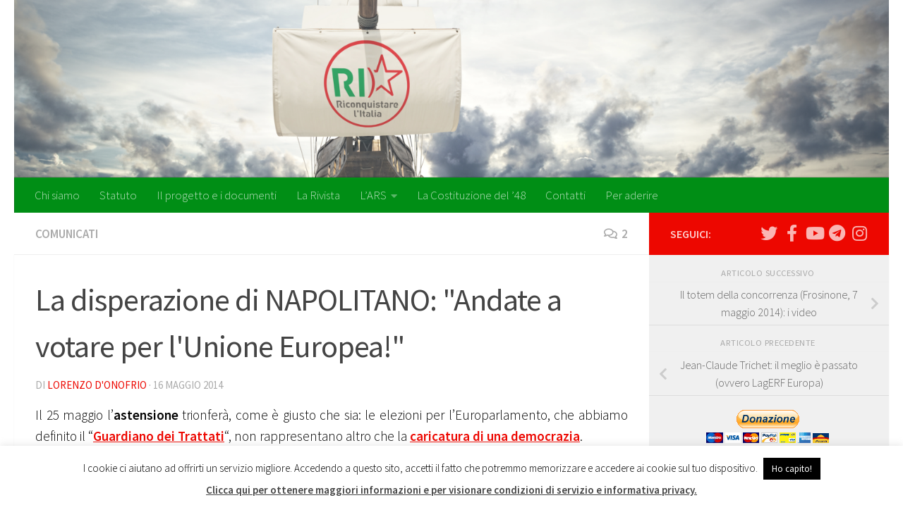

--- FILE ---
content_type: text/html; charset=UTF-8
request_url: https://frontesovranista.it/la-disperazione-di-napolitano-andate-a-votare-per-lunione-europea/
body_size: 26071
content:
<!DOCTYPE html>
<html class="no-js" lang="it-IT">
<head>
  <meta charset="UTF-8">
  <meta name="viewport" content="width=device-width, initial-scale=1.0">
  <link rel="profile" href="https://gmpg.org/xfn/11" />
  <link rel="pingback" href="https://frontesovranista.it/xmlrpc.php">

  <title>La disperazione di NAPOLITANO: &quot;Andate a votare per l&#039;Unione Europea!&quot; &#8211; Riconquistare l&#039;Italia</title>
<meta name='robots' content='max-image-preview:large' />
<script>document.documentElement.className = document.documentElement.className.replace("no-js","js");</script>
<link rel='dns-prefetch' href='//secure.gravatar.com' />
<link rel='dns-prefetch' href='//stats.wp.com' />
<link rel='dns-prefetch' href='//v0.wordpress.com' />
<link rel='dns-prefetch' href='//widgets.wp.com' />
<link rel='dns-prefetch' href='//s0.wp.com' />
<link rel='dns-prefetch' href='//0.gravatar.com' />
<link rel='dns-prefetch' href='//1.gravatar.com' />
<link rel='dns-prefetch' href='//2.gravatar.com' />
<link rel='dns-prefetch' href='//i0.wp.com' />
<link rel="alternate" type="application/rss+xml" title="Riconquistare l&#039;Italia &raquo; Feed" href="https://frontesovranista.it/feed/" />
<link rel="alternate" type="application/rss+xml" title="Riconquistare l&#039;Italia &raquo; Feed dei commenti" href="https://frontesovranista.it/comments/feed/" />
<link rel="alternate" type="text/calendar" title="Riconquistare l&#039;Italia &raquo; iCal Feed" href="https://frontesovranista.it/events/?ical=1" />
<link id="hu-user-gfont" href="//fonts.googleapis.com/css?family=Source+Sans+Pro:400,300italic,300,400italic,600&subset=latin,latin-ext" rel="stylesheet" type="text/css"><link rel="alternate" type="application/rss+xml" title="Riconquistare l&#039;Italia &raquo; La disperazione di NAPOLITANO: &quot;Andate a votare per l&#039;Unione Europea!&quot; Feed dei commenti" href="https://frontesovranista.it/la-disperazione-di-napolitano-andate-a-votare-per-lunione-europea/feed/" />
<script>
window._wpemojiSettings = {"baseUrl":"https:\/\/s.w.org\/images\/core\/emoji\/14.0.0\/72x72\/","ext":".png","svgUrl":"https:\/\/s.w.org\/images\/core\/emoji\/14.0.0\/svg\/","svgExt":".svg","source":{"concatemoji":"https:\/\/frontesovranista.it\/wp-includes\/js\/wp-emoji-release.min.js?ver=6.4.7"}};
/*! This file is auto-generated */
!function(i,n){var o,s,e;function c(e){try{var t={supportTests:e,timestamp:(new Date).valueOf()};sessionStorage.setItem(o,JSON.stringify(t))}catch(e){}}function p(e,t,n){e.clearRect(0,0,e.canvas.width,e.canvas.height),e.fillText(t,0,0);var t=new Uint32Array(e.getImageData(0,0,e.canvas.width,e.canvas.height).data),r=(e.clearRect(0,0,e.canvas.width,e.canvas.height),e.fillText(n,0,0),new Uint32Array(e.getImageData(0,0,e.canvas.width,e.canvas.height).data));return t.every(function(e,t){return e===r[t]})}function u(e,t,n){switch(t){case"flag":return n(e,"\ud83c\udff3\ufe0f\u200d\u26a7\ufe0f","\ud83c\udff3\ufe0f\u200b\u26a7\ufe0f")?!1:!n(e,"\ud83c\uddfa\ud83c\uddf3","\ud83c\uddfa\u200b\ud83c\uddf3")&&!n(e,"\ud83c\udff4\udb40\udc67\udb40\udc62\udb40\udc65\udb40\udc6e\udb40\udc67\udb40\udc7f","\ud83c\udff4\u200b\udb40\udc67\u200b\udb40\udc62\u200b\udb40\udc65\u200b\udb40\udc6e\u200b\udb40\udc67\u200b\udb40\udc7f");case"emoji":return!n(e,"\ud83e\udef1\ud83c\udffb\u200d\ud83e\udef2\ud83c\udfff","\ud83e\udef1\ud83c\udffb\u200b\ud83e\udef2\ud83c\udfff")}return!1}function f(e,t,n){var r="undefined"!=typeof WorkerGlobalScope&&self instanceof WorkerGlobalScope?new OffscreenCanvas(300,150):i.createElement("canvas"),a=r.getContext("2d",{willReadFrequently:!0}),o=(a.textBaseline="top",a.font="600 32px Arial",{});return e.forEach(function(e){o[e]=t(a,e,n)}),o}function t(e){var t=i.createElement("script");t.src=e,t.defer=!0,i.head.appendChild(t)}"undefined"!=typeof Promise&&(o="wpEmojiSettingsSupports",s=["flag","emoji"],n.supports={everything:!0,everythingExceptFlag:!0},e=new Promise(function(e){i.addEventListener("DOMContentLoaded",e,{once:!0})}),new Promise(function(t){var n=function(){try{var e=JSON.parse(sessionStorage.getItem(o));if("object"==typeof e&&"number"==typeof e.timestamp&&(new Date).valueOf()<e.timestamp+604800&&"object"==typeof e.supportTests)return e.supportTests}catch(e){}return null}();if(!n){if("undefined"!=typeof Worker&&"undefined"!=typeof OffscreenCanvas&&"undefined"!=typeof URL&&URL.createObjectURL&&"undefined"!=typeof Blob)try{var e="postMessage("+f.toString()+"("+[JSON.stringify(s),u.toString(),p.toString()].join(",")+"));",r=new Blob([e],{type:"text/javascript"}),a=new Worker(URL.createObjectURL(r),{name:"wpTestEmojiSupports"});return void(a.onmessage=function(e){c(n=e.data),a.terminate(),t(n)})}catch(e){}c(n=f(s,u,p))}t(n)}).then(function(e){for(var t in e)n.supports[t]=e[t],n.supports.everything=n.supports.everything&&n.supports[t],"flag"!==t&&(n.supports.everythingExceptFlag=n.supports.everythingExceptFlag&&n.supports[t]);n.supports.everythingExceptFlag=n.supports.everythingExceptFlag&&!n.supports.flag,n.DOMReady=!1,n.readyCallback=function(){n.DOMReady=!0}}).then(function(){return e}).then(function(){var e;n.supports.everything||(n.readyCallback(),(e=n.source||{}).concatemoji?t(e.concatemoji):e.wpemoji&&e.twemoji&&(t(e.twemoji),t(e.wpemoji)))}))}((window,document),window._wpemojiSettings);
</script>
<style id='wp-emoji-styles-inline-css'>

	img.wp-smiley, img.emoji {
		display: inline !important;
		border: none !important;
		box-shadow: none !important;
		height: 1em !important;
		width: 1em !important;
		margin: 0 0.07em !important;
		vertical-align: -0.1em !important;
		background: none !important;
		padding: 0 !important;
	}
</style>
<link rel='stylesheet' id='wp-block-library-css' href='https://frontesovranista.it/wp-includes/css/dist/block-library/style.min.css?ver=6.4.7' media='all' />
<style id='wp-block-library-inline-css'>
.has-text-align-justify{text-align:justify;}
</style>
<link rel='stylesheet' id='mediaelement-css' href='https://frontesovranista.it/wp-includes/js/mediaelement/mediaelementplayer-legacy.min.css?ver=4.2.17' media='all' />
<link rel='stylesheet' id='wp-mediaelement-css' href='https://frontesovranista.it/wp-includes/js/mediaelement/wp-mediaelement.min.css?ver=6.4.7' media='all' />
<style id='classic-theme-styles-inline-css'>
/*! This file is auto-generated */
.wp-block-button__link{color:#fff;background-color:#32373c;border-radius:9999px;box-shadow:none;text-decoration:none;padding:calc(.667em + 2px) calc(1.333em + 2px);font-size:1.125em}.wp-block-file__button{background:#32373c;color:#fff;text-decoration:none}
</style>
<style id='global-styles-inline-css'>
body{--wp--preset--color--black: #000000;--wp--preset--color--cyan-bluish-gray: #abb8c3;--wp--preset--color--white: #ffffff;--wp--preset--color--pale-pink: #f78da7;--wp--preset--color--vivid-red: #cf2e2e;--wp--preset--color--luminous-vivid-orange: #ff6900;--wp--preset--color--luminous-vivid-amber: #fcb900;--wp--preset--color--light-green-cyan: #7bdcb5;--wp--preset--color--vivid-green-cyan: #00d084;--wp--preset--color--pale-cyan-blue: #8ed1fc;--wp--preset--color--vivid-cyan-blue: #0693e3;--wp--preset--color--vivid-purple: #9b51e0;--wp--preset--gradient--vivid-cyan-blue-to-vivid-purple: linear-gradient(135deg,rgba(6,147,227,1) 0%,rgb(155,81,224) 100%);--wp--preset--gradient--light-green-cyan-to-vivid-green-cyan: linear-gradient(135deg,rgb(122,220,180) 0%,rgb(0,208,130) 100%);--wp--preset--gradient--luminous-vivid-amber-to-luminous-vivid-orange: linear-gradient(135deg,rgba(252,185,0,1) 0%,rgba(255,105,0,1) 100%);--wp--preset--gradient--luminous-vivid-orange-to-vivid-red: linear-gradient(135deg,rgba(255,105,0,1) 0%,rgb(207,46,46) 100%);--wp--preset--gradient--very-light-gray-to-cyan-bluish-gray: linear-gradient(135deg,rgb(238,238,238) 0%,rgb(169,184,195) 100%);--wp--preset--gradient--cool-to-warm-spectrum: linear-gradient(135deg,rgb(74,234,220) 0%,rgb(151,120,209) 20%,rgb(207,42,186) 40%,rgb(238,44,130) 60%,rgb(251,105,98) 80%,rgb(254,248,76) 100%);--wp--preset--gradient--blush-light-purple: linear-gradient(135deg,rgb(255,206,236) 0%,rgb(152,150,240) 100%);--wp--preset--gradient--blush-bordeaux: linear-gradient(135deg,rgb(254,205,165) 0%,rgb(254,45,45) 50%,rgb(107,0,62) 100%);--wp--preset--gradient--luminous-dusk: linear-gradient(135deg,rgb(255,203,112) 0%,rgb(199,81,192) 50%,rgb(65,88,208) 100%);--wp--preset--gradient--pale-ocean: linear-gradient(135deg,rgb(255,245,203) 0%,rgb(182,227,212) 50%,rgb(51,167,181) 100%);--wp--preset--gradient--electric-grass: linear-gradient(135deg,rgb(202,248,128) 0%,rgb(113,206,126) 100%);--wp--preset--gradient--midnight: linear-gradient(135deg,rgb(2,3,129) 0%,rgb(40,116,252) 100%);--wp--preset--font-size--small: 13px;--wp--preset--font-size--medium: 20px;--wp--preset--font-size--large: 36px;--wp--preset--font-size--x-large: 42px;--wp--preset--spacing--20: 0.44rem;--wp--preset--spacing--30: 0.67rem;--wp--preset--spacing--40: 1rem;--wp--preset--spacing--50: 1.5rem;--wp--preset--spacing--60: 2.25rem;--wp--preset--spacing--70: 3.38rem;--wp--preset--spacing--80: 5.06rem;--wp--preset--shadow--natural: 6px 6px 9px rgba(0, 0, 0, 0.2);--wp--preset--shadow--deep: 12px 12px 50px rgba(0, 0, 0, 0.4);--wp--preset--shadow--sharp: 6px 6px 0px rgba(0, 0, 0, 0.2);--wp--preset--shadow--outlined: 6px 6px 0px -3px rgba(255, 255, 255, 1), 6px 6px rgba(0, 0, 0, 1);--wp--preset--shadow--crisp: 6px 6px 0px rgba(0, 0, 0, 1);}:where(.is-layout-flex){gap: 0.5em;}:where(.is-layout-grid){gap: 0.5em;}body .is-layout-flow > .alignleft{float: left;margin-inline-start: 0;margin-inline-end: 2em;}body .is-layout-flow > .alignright{float: right;margin-inline-start: 2em;margin-inline-end: 0;}body .is-layout-flow > .aligncenter{margin-left: auto !important;margin-right: auto !important;}body .is-layout-constrained > .alignleft{float: left;margin-inline-start: 0;margin-inline-end: 2em;}body .is-layout-constrained > .alignright{float: right;margin-inline-start: 2em;margin-inline-end: 0;}body .is-layout-constrained > .aligncenter{margin-left: auto !important;margin-right: auto !important;}body .is-layout-constrained > :where(:not(.alignleft):not(.alignright):not(.alignfull)){max-width: var(--wp--style--global--content-size);margin-left: auto !important;margin-right: auto !important;}body .is-layout-constrained > .alignwide{max-width: var(--wp--style--global--wide-size);}body .is-layout-flex{display: flex;}body .is-layout-flex{flex-wrap: wrap;align-items: center;}body .is-layout-flex > *{margin: 0;}body .is-layout-grid{display: grid;}body .is-layout-grid > *{margin: 0;}:where(.wp-block-columns.is-layout-flex){gap: 2em;}:where(.wp-block-columns.is-layout-grid){gap: 2em;}:where(.wp-block-post-template.is-layout-flex){gap: 1.25em;}:where(.wp-block-post-template.is-layout-grid){gap: 1.25em;}.has-black-color{color: var(--wp--preset--color--black) !important;}.has-cyan-bluish-gray-color{color: var(--wp--preset--color--cyan-bluish-gray) !important;}.has-white-color{color: var(--wp--preset--color--white) !important;}.has-pale-pink-color{color: var(--wp--preset--color--pale-pink) !important;}.has-vivid-red-color{color: var(--wp--preset--color--vivid-red) !important;}.has-luminous-vivid-orange-color{color: var(--wp--preset--color--luminous-vivid-orange) !important;}.has-luminous-vivid-amber-color{color: var(--wp--preset--color--luminous-vivid-amber) !important;}.has-light-green-cyan-color{color: var(--wp--preset--color--light-green-cyan) !important;}.has-vivid-green-cyan-color{color: var(--wp--preset--color--vivid-green-cyan) !important;}.has-pale-cyan-blue-color{color: var(--wp--preset--color--pale-cyan-blue) !important;}.has-vivid-cyan-blue-color{color: var(--wp--preset--color--vivid-cyan-blue) !important;}.has-vivid-purple-color{color: var(--wp--preset--color--vivid-purple) !important;}.has-black-background-color{background-color: var(--wp--preset--color--black) !important;}.has-cyan-bluish-gray-background-color{background-color: var(--wp--preset--color--cyan-bluish-gray) !important;}.has-white-background-color{background-color: var(--wp--preset--color--white) !important;}.has-pale-pink-background-color{background-color: var(--wp--preset--color--pale-pink) !important;}.has-vivid-red-background-color{background-color: var(--wp--preset--color--vivid-red) !important;}.has-luminous-vivid-orange-background-color{background-color: var(--wp--preset--color--luminous-vivid-orange) !important;}.has-luminous-vivid-amber-background-color{background-color: var(--wp--preset--color--luminous-vivid-amber) !important;}.has-light-green-cyan-background-color{background-color: var(--wp--preset--color--light-green-cyan) !important;}.has-vivid-green-cyan-background-color{background-color: var(--wp--preset--color--vivid-green-cyan) !important;}.has-pale-cyan-blue-background-color{background-color: var(--wp--preset--color--pale-cyan-blue) !important;}.has-vivid-cyan-blue-background-color{background-color: var(--wp--preset--color--vivid-cyan-blue) !important;}.has-vivid-purple-background-color{background-color: var(--wp--preset--color--vivid-purple) !important;}.has-black-border-color{border-color: var(--wp--preset--color--black) !important;}.has-cyan-bluish-gray-border-color{border-color: var(--wp--preset--color--cyan-bluish-gray) !important;}.has-white-border-color{border-color: var(--wp--preset--color--white) !important;}.has-pale-pink-border-color{border-color: var(--wp--preset--color--pale-pink) !important;}.has-vivid-red-border-color{border-color: var(--wp--preset--color--vivid-red) !important;}.has-luminous-vivid-orange-border-color{border-color: var(--wp--preset--color--luminous-vivid-orange) !important;}.has-luminous-vivid-amber-border-color{border-color: var(--wp--preset--color--luminous-vivid-amber) !important;}.has-light-green-cyan-border-color{border-color: var(--wp--preset--color--light-green-cyan) !important;}.has-vivid-green-cyan-border-color{border-color: var(--wp--preset--color--vivid-green-cyan) !important;}.has-pale-cyan-blue-border-color{border-color: var(--wp--preset--color--pale-cyan-blue) !important;}.has-vivid-cyan-blue-border-color{border-color: var(--wp--preset--color--vivid-cyan-blue) !important;}.has-vivid-purple-border-color{border-color: var(--wp--preset--color--vivid-purple) !important;}.has-vivid-cyan-blue-to-vivid-purple-gradient-background{background: var(--wp--preset--gradient--vivid-cyan-blue-to-vivid-purple) !important;}.has-light-green-cyan-to-vivid-green-cyan-gradient-background{background: var(--wp--preset--gradient--light-green-cyan-to-vivid-green-cyan) !important;}.has-luminous-vivid-amber-to-luminous-vivid-orange-gradient-background{background: var(--wp--preset--gradient--luminous-vivid-amber-to-luminous-vivid-orange) !important;}.has-luminous-vivid-orange-to-vivid-red-gradient-background{background: var(--wp--preset--gradient--luminous-vivid-orange-to-vivid-red) !important;}.has-very-light-gray-to-cyan-bluish-gray-gradient-background{background: var(--wp--preset--gradient--very-light-gray-to-cyan-bluish-gray) !important;}.has-cool-to-warm-spectrum-gradient-background{background: var(--wp--preset--gradient--cool-to-warm-spectrum) !important;}.has-blush-light-purple-gradient-background{background: var(--wp--preset--gradient--blush-light-purple) !important;}.has-blush-bordeaux-gradient-background{background: var(--wp--preset--gradient--blush-bordeaux) !important;}.has-luminous-dusk-gradient-background{background: var(--wp--preset--gradient--luminous-dusk) !important;}.has-pale-ocean-gradient-background{background: var(--wp--preset--gradient--pale-ocean) !important;}.has-electric-grass-gradient-background{background: var(--wp--preset--gradient--electric-grass) !important;}.has-midnight-gradient-background{background: var(--wp--preset--gradient--midnight) !important;}.has-small-font-size{font-size: var(--wp--preset--font-size--small) !important;}.has-medium-font-size{font-size: var(--wp--preset--font-size--medium) !important;}.has-large-font-size{font-size: var(--wp--preset--font-size--large) !important;}.has-x-large-font-size{font-size: var(--wp--preset--font-size--x-large) !important;}
.wp-block-navigation a:where(:not(.wp-element-button)){color: inherit;}
:where(.wp-block-post-template.is-layout-flex){gap: 1.25em;}:where(.wp-block-post-template.is-layout-grid){gap: 1.25em;}
:where(.wp-block-columns.is-layout-flex){gap: 2em;}:where(.wp-block-columns.is-layout-grid){gap: 2em;}
.wp-block-pullquote{font-size: 1.5em;line-height: 1.6;}
</style>
<link rel='stylesheet' id='contact-form-7-css' href='https://frontesovranista.it/wp-content/plugins/contact-form-7/includes/css/styles.css?ver=5.8.3' media='all' />
<link rel='stylesheet' id='cookie-law-info-css' href='https://frontesovranista.it/wp-content/plugins/cookie-law-info/legacy/public/css/cookie-law-info-public.css?ver=3.1.7' media='all' />
<link rel='stylesheet' id='cookie-law-info-gdpr-css' href='https://frontesovranista.it/wp-content/plugins/cookie-law-info/legacy/public/css/cookie-law-info-gdpr.css?ver=3.1.7' media='all' />
<link rel='stylesheet' id='social-widget-css' href='https://frontesovranista.it/wp-content/plugins/social-media-widget/social_widget.css?ver=6.4.7' media='all' />
<link rel='stylesheet' id='hueman-main-style-css' href='https://frontesovranista.it/wp-content/themes/hueman/assets/front/css/main.min.css?ver=3.7.24' media='all' />
<style id='hueman-main-style-inline-css'>
body { font-family:'Source Sans Pro', Arial, sans-serif;font-size:1.06rem }@media only screen and (min-width: 720px) {
        .nav > li { font-size:1.06rem; }
      }.sidebar .widget { padding-left: 20px; padding-right: 20px; padding-top: 20px; }::selection { background-color: #ed0700; }
::-moz-selection { background-color: #ed0700; }a,a>span.hu-external::after,.themeform label .required,#flexslider-featured .flex-direction-nav .flex-next:hover,#flexslider-featured .flex-direction-nav .flex-prev:hover,.post-hover:hover .post-title a,.post-title a:hover,.sidebar.s1 .post-nav li a:hover i,.content .post-nav li a:hover i,.post-related a:hover,.sidebar.s1 .widget_rss ul li a,#footer .widget_rss ul li a,.sidebar.s1 .widget_calendar a,#footer .widget_calendar a,.sidebar.s1 .alx-tab .tab-item-category a,.sidebar.s1 .alx-posts .post-item-category a,.sidebar.s1 .alx-tab li:hover .tab-item-title a,.sidebar.s1 .alx-tab li:hover .tab-item-comment a,.sidebar.s1 .alx-posts li:hover .post-item-title a,#footer .alx-tab .tab-item-category a,#footer .alx-posts .post-item-category a,#footer .alx-tab li:hover .tab-item-title a,#footer .alx-tab li:hover .tab-item-comment a,#footer .alx-posts li:hover .post-item-title a,.comment-tabs li.active a,.comment-awaiting-moderation,.child-menu a:hover,.child-menu .current_page_item > a,.wp-pagenavi a{ color: #ed0700; }input[type="submit"],.themeform button[type="submit"],.sidebar.s1 .sidebar-top,.sidebar.s1 .sidebar-toggle,#flexslider-featured .flex-control-nav li a.flex-active,.post-tags a:hover,.sidebar.s1 .widget_calendar caption,#footer .widget_calendar caption,.author-bio .bio-avatar:after,.commentlist li.bypostauthor > .comment-body:after,.commentlist li.comment-author-admin > .comment-body:after{ background-color: #ed0700; }.post-format .format-container { border-color: #ed0700; }.sidebar.s1 .alx-tabs-nav li.active a,#footer .alx-tabs-nav li.active a,.comment-tabs li.active a,.wp-pagenavi a:hover,.wp-pagenavi a:active,.wp-pagenavi span.current{ border-bottom-color: #ed0700!important; }.sidebar.s2 .post-nav li a:hover i,
.sidebar.s2 .widget_rss ul li a,
.sidebar.s2 .widget_calendar a,
.sidebar.s2 .alx-tab .tab-item-category a,
.sidebar.s2 .alx-posts .post-item-category a,
.sidebar.s2 .alx-tab li:hover .tab-item-title a,
.sidebar.s2 .alx-tab li:hover .tab-item-comment a,
.sidebar.s2 .alx-posts li:hover .post-item-title a { color: #008e15; }
.sidebar.s2 .sidebar-top,.sidebar.s2 .sidebar-toggle,.post-comments,.jp-play-bar,.jp-volume-bar-value,.sidebar.s2 .widget_calendar caption{ background-color: #008e15; }.sidebar.s2 .alx-tabs-nav li.active a { border-bottom-color: #008e15; }
.post-comments::before { border-right-color: #008e15; }
      .search-expand,
              #nav-topbar.nav-container { background-color: #ffffff}@media only screen and (min-width: 720px) {
                #nav-topbar .nav ul { background-color: #ffffff; }
              }.is-scrolled #header .nav-container.desktop-sticky,
              .is-scrolled #header .search-expand { background-color: #ffffff; background-color: rgba(255,255,255,0.90) }.is-scrolled .topbar-transparent #nav-topbar.desktop-sticky .nav ul { background-color: #ffffff; background-color: rgba(255,255,255,0.95) }#header { background-color: #ffffff; }
@media only screen and (min-width: 720px) {
  #nav-header .nav ul { background-color: #ffffff; }
}
        #header #nav-mobile { background-color: #33363b; }.is-scrolled #header #nav-mobile { background-color: #33363b; background-color: rgba(51,54,59,0.90) }#nav-header.nav-container, #main-header-search .search-expand { background-color: #008e15; }
@media only screen and (min-width: 720px) {
  #nav-header .nav ul { background-color: #008e15; }
}
        #footer-bottom { background-color: #008e15; }body { background-color: #ffffff; }
</style>
<link rel='stylesheet' id='hueman-font-awesome-css' href='https://frontesovranista.it/wp-content/themes/hueman/assets/front/css/font-awesome.min.css?ver=3.7.24' media='all' />
<style id='jetpack_facebook_likebox-inline-css'>
.widget_facebook_likebox {
	overflow: hidden;
}

</style>
<link rel='stylesheet' id='social-logos-css' href='https://frontesovranista.it/wp-content/plugins/jetpack/_inc/social-logos/social-logos.min.css?ver=12.8.2' media='all' />
<link rel='stylesheet' id='jetpack_css-css' href='https://frontesovranista.it/wp-content/plugins/jetpack/css/jetpack.css?ver=12.8.2' media='all' />
<script id="jetpack_related-posts-js-extra">
var related_posts_js_options = {"post_heading":"h4"};
</script>
<script src="https://frontesovranista.it/wp-content/plugins/jetpack/_inc/build/related-posts/related-posts.min.js?ver=20211209" id="jetpack_related-posts-js"></script>
<script src="https://frontesovranista.it/wp-includes/js/jquery/jquery.min.js?ver=3.7.1" id="jquery-core-js"></script>
<script src="https://frontesovranista.it/wp-includes/js/jquery/jquery-migrate.min.js?ver=3.4.1" id="jquery-migrate-js"></script>
<script id="cookie-law-info-js-extra">
var Cli_Data = {"nn_cookie_ids":[],"cookielist":[],"non_necessary_cookies":[],"ccpaEnabled":"","ccpaRegionBased":"","ccpaBarEnabled":"","strictlyEnabled":["necessary","obligatoire"],"ccpaType":"gdpr","js_blocking":"","custom_integration":"","triggerDomRefresh":"","secure_cookies":""};
var cli_cookiebar_settings = {"animate_speed_hide":"500","animate_speed_show":"500","background":"#fff","border":"#444","border_on":"","button_1_button_colour":"#000","button_1_button_hover":"#000000","button_1_link_colour":"#fff","button_1_as_button":"1","button_1_new_win":"","button_2_button_colour":"#333","button_2_button_hover":"#292929","button_2_link_colour":"#444","button_2_as_button":"","button_2_hidebar":"","button_3_button_colour":"#000","button_3_button_hover":"#000000","button_3_link_colour":"#fff","button_3_as_button":"1","button_3_new_win":"","button_4_button_colour":"#000","button_4_button_hover":"#000000","button_4_link_colour":"#fff","button_4_as_button":"1","button_7_button_colour":"#61a229","button_7_button_hover":"#4e8221","button_7_link_colour":"#fff","button_7_as_button":"1","button_7_new_win":"","font_family":"inherit","header_fix":"","notify_animate_hide":"1","notify_animate_show":"","notify_div_id":"#cookie-law-info-bar","notify_position_horizontal":"right","notify_position_vertical":"bottom","scroll_close":"1","scroll_close_reload":"","accept_close_reload":"","reject_close_reload":"","showagain_tab":"","showagain_background":"#fff","showagain_border":"#000","showagain_div_id":"#cookie-law-info-again","showagain_x_position":"100px","text":"#000","show_once_yn":"1","show_once":"10000","logging_on":"","as_popup":"","popup_overlay":"1","bar_heading_text":"","cookie_bar_as":"banner","popup_showagain_position":"bottom-right","widget_position":"left"};
var log_object = {"ajax_url":"https:\/\/frontesovranista.it\/wp-admin\/admin-ajax.php"};
</script>
<script src="https://frontesovranista.it/wp-content/plugins/cookie-law-info/legacy/public/js/cookie-law-info-public.js?ver=3.1.7" id="cookie-law-info-js"></script>
<link rel="https://api.w.org/" href="https://frontesovranista.it/wp-json/" /><link rel="alternate" type="application/json" href="https://frontesovranista.it/wp-json/wp/v2/posts/3623" /><link rel="EditURI" type="application/rsd+xml" title="RSD" href="https://frontesovranista.it/xmlrpc.php?rsd" />
<meta name="generator" content="WordPress 6.4.7" />
<link rel="canonical" href="https://frontesovranista.it/la-disperazione-di-napolitano-andate-a-votare-per-lunione-europea/" />
<link rel='shortlink' href='https://wp.me/p9lIbm-Wr' />
<link rel="alternate" type="application/json+oembed" href="https://frontesovranista.it/wp-json/oembed/1.0/embed?url=https%3A%2F%2Ffrontesovranista.it%2Fla-disperazione-di-napolitano-andate-a-votare-per-lunione-europea%2F" />
<link rel="alternate" type="text/xml+oembed" href="https://frontesovranista.it/wp-json/oembed/1.0/embed?url=https%3A%2F%2Ffrontesovranista.it%2Fla-disperazione-di-napolitano-andate-a-votare-per-lunione-europea%2F&#038;format=xml" />
<style type="text/css">
.feedzy-rss-link-icon:after {
	content: url("https://frontesovranista.it/wp-content/plugins/feedzy-rss-feeds/img/external-link.png");
	margin-left: 3px;
}
</style>
		        <style type="text/css" id="pf-main-css">
            
				@media screen {
					.printfriendly {
						z-index: 1000; position: relative
					}
					.printfriendly a, .printfriendly a:link, .printfriendly a:visited, .printfriendly a:hover, .printfriendly a:active {
						font-weight: 600;
						cursor: pointer;
						text-decoration: none;
						border: none;
						-webkit-box-shadow: none;
						-moz-box-shadow: none;
						box-shadow: none;
						outline:none;
						font-size: 14px !important;
						color: #3AAA11 !important;
					}
					.printfriendly.pf-alignleft {
						float: left;
					}
					.printfriendly.pf-alignright {
						float: right;
					}
					.printfriendly.pf-aligncenter {
						justify-content: center;
						display: flex; align-items: center;
					}
				}
				
				.pf-button-img {
					border: none;
					-webkit-box-shadow: none; 
					-moz-box-shadow: none; 
					box-shadow: none; 
					padding: 0; 
					margin: 0;
					display: inline; 
					vertical-align: middle;
				}
			  
				img.pf-button-img + .pf-button-text {
					margin-left: 6px;
				}

				@media print {
					.printfriendly {
						display: none;
					}
				}
				        </style>

            
        <style type="text/css" id="pf-excerpt-styles">
          .pf-button.pf-button-excerpt {
              display: none;
           }
        </style>

            <meta name="tec-api-version" content="v1"><meta name="tec-api-origin" content="https://frontesovranista.it"><link rel="alternate" href="https://frontesovranista.it/wp-json/tribe/events/v1/" />	<style>img#wpstats{display:none}</style>
		    <link rel="preload" as="font" type="font/woff2" href="https://frontesovranista.it/wp-content/themes/hueman/assets/front/webfonts/fa-brands-400.woff2?v=5.15.2" crossorigin="anonymous"/>
    <link rel="preload" as="font" type="font/woff2" href="https://frontesovranista.it/wp-content/themes/hueman/assets/front/webfonts/fa-regular-400.woff2?v=5.15.2" crossorigin="anonymous"/>
    <link rel="preload" as="font" type="font/woff2" href="https://frontesovranista.it/wp-content/themes/hueman/assets/front/webfonts/fa-solid-900.woff2?v=5.15.2" crossorigin="anonymous"/>
  <!--[if lt IE 9]>
<script src="https://frontesovranista.it/wp-content/themes/hueman/assets/front/js/ie/html5shiv-printshiv.min.js"></script>
<script src="https://frontesovranista.it/wp-content/themes/hueman/assets/front/js/ie/selectivizr.js"></script>
<![endif]-->

<!-- Jetpack Open Graph Tags -->
<meta property="og:type" content="article" />
<meta property="og:title" content="La disperazione di NAPOLITANO: &quot;Andate a votare per l&#039;Unione Europea!&quot;" />
<meta property="og:url" content="https://frontesovranista.it/la-disperazione-di-napolitano-andate-a-votare-per-lunione-europea/" />
<meta property="og:description" content="Il 25 maggio l&#8217;astensione trionferà, come è giusto che sia: le elezioni per l&#8217;Europarlamento, che abbiamo definito il &#8220;Guardiano dei Trattati&#8221;, non rappresentano altro che l…" />
<meta property="article:published_time" content="2014-05-16T17:27:34+00:00" />
<meta property="article:modified_time" content="2014-05-16T17:27:34+00:00" />
<meta property="og:site_name" content="Riconquistare l&#039;Italia" />
<meta property="og:image" content="https://www.riconquistarelasovranita.it/wp-content/uploads/2014/05/10342655_10204021848130510_2102308175_n.jpg" />
<meta property="og:image:secure_url" content="https://i0.wp.com/www.riconquistarelasovranita.it/wp-content/uploads/2014/05/10342655_10204021848130510_2102308175_n.jpg" />
<meta property="og:image:width" content="450" />
<meta property="og:image:height" content="800" />
<meta property="og:image:alt" content="10342655_10204021848130510_2102308175_n" />
<meta property="og:locale" content="it_IT" />
<meta name="twitter:text:title" content="La disperazione di NAPOLITANO: &quot;Andate a votare per l&#039;Unione Europea!&quot;" />
<meta name="twitter:image" content="http://www.riconquistarelasovranita.it/wp-content/uploads/2014/05/10342655_10204021848130510_2102308175_n.jpg?w=640" />
<meta name="twitter:image:alt" content="10342655_10204021848130510_2102308175_n" />
<meta name="twitter:card" content="summary_large_image" />

<!-- End Jetpack Open Graph Tags -->
<link rel="icon" href="https://i0.wp.com/frontesovranista.it/wp-content/uploads/2016/10/cropped-logo-RI.png?fit=32%2C32&#038;ssl=1" sizes="32x32" />
<link rel="icon" href="https://i0.wp.com/frontesovranista.it/wp-content/uploads/2016/10/cropped-logo-RI.png?fit=192%2C192&#038;ssl=1" sizes="192x192" />
<link rel="apple-touch-icon" href="https://i0.wp.com/frontesovranista.it/wp-content/uploads/2016/10/cropped-logo-RI.png?fit=180%2C180&#038;ssl=1" />
<meta name="msapplication-TileImage" content="https://i0.wp.com/frontesovranista.it/wp-content/uploads/2016/10/cropped-logo-RI.png?fit=270%2C270&#038;ssl=1" />
<style type="text/css" id="wp-custom-css">/*
Benvenuto nella funzione di personalizzazione dei CSS!

Per scoprire come funziona, consulta http://wp.me/PEmnE-Bt
*/
.entry.excerpt {
	font-size: 16px;
	color: #000;
}

.entry-inner {
	float: left;
	width: 100%;
	color: #000;
}</style></head>

<body data-rsssl=1 class="post-template-default single single-post postid-3623 single-format-standard wp-embed-responsive tribe-no-js col-2cl full-width mobile-sidebar-hide-s1 header-desktop-sticky header-mobile-sticky hueman-3-7-24 chrome">
<div id="wrapper">
  <a class="screen-reader-text skip-link" href="#content">Salta al contenuto</a>
  
  <header id="header" class="main-menu-mobile-on one-mobile-menu main_menu header-ads-desktop  topbar-transparent has-header-img">
        <nav class="nav-container group mobile-menu mobile-sticky " id="nav-mobile" data-menu-id="header-1">
  <div class="mobile-title-logo-in-header"><p class="site-title">                  <a class="custom-logo-link" href="https://frontesovranista.it/" rel="home" title="Riconquistare l&#039;Italia | Home page">Riconquistare l&#039;Italia</a>                </p></div>
        
                    <!-- <div class="ham__navbar-toggler collapsed" aria-expanded="false">
          <div class="ham__navbar-span-wrapper">
            <span class="ham-toggler-menu__span"></span>
          </div>
        </div> -->
        <button class="ham__navbar-toggler-two collapsed" title="Menu" aria-expanded="false">
          <span class="ham__navbar-span-wrapper">
            <span class="line line-1"></span>
            <span class="line line-2"></span>
            <span class="line line-3"></span>
          </span>
        </button>
            
      <div class="nav-text"></div>
      <div class="nav-wrap container">
                  <ul class="nav container-inner group mobile-search">
                            <li>
                  <form role="search" method="get" class="search-form" action="https://frontesovranista.it/">
				<label>
					<span class="screen-reader-text">Ricerca per:</span>
					<input type="search" class="search-field" placeholder="Cerca &hellip;" value="" name="s" />
				</label>
				<input type="submit" class="search-submit" value="Cerca" />
			</form>                </li>
                      </ul>
                <ul id="menu-ri" class="nav container-inner group"><li id="menu-item-5816" class="menu-item menu-item-type-custom menu-item-object-custom menu-item-5816"><a href="https://riconquistarelitalia.it/chi-siamo/">Chi siamo</a></li>
<li id="menu-item-5111" class="menu-item menu-item-type-custom menu-item-object-custom menu-item-5111"><a href="https://riconquistarelitalia.it/statuto-di-riconquistare-litalia/">Statuto</a></li>
<li id="menu-item-5817" class="menu-item menu-item-type-custom menu-item-object-custom menu-item-5817"><a href="https://riconquistarelitalia.it/il-progetto-e-i-documenti-di-ri/">Il progetto e i documenti</a></li>
<li id="menu-item-5113" class="menu-item menu-item-type-custom menu-item-object-custom menu-item-5113"><a href="https://www.appelloalpopolo.it">La Rivista</a></li>
<li id="menu-item-5114" class="menu-item menu-item-type-post_type menu-item-object-page menu-item-has-children menu-item-5114"><a href="https://frontesovranista.it/analisi-e-proposte/">L&#8217;ARS</a>
<ul class="sub-menu">
	<li id="menu-item-5116" class="menu-item menu-item-type-custom menu-item-object-custom menu-item-5116"><a href="https://frontesovranista.it/sample-page/">Le origini: il progetto dell&#8217;ARS</a></li>
	<li id="menu-item-5117" class="menu-item menu-item-type-custom menu-item-object-custom menu-item-5117"><a href="https://frontesovranista.it/atto-costitutivo/">Atto Costitutivo dell&#8217;ARS</a></li>
	<li id="menu-item-5118" class="menu-item menu-item-type-custom menu-item-object-custom menu-item-5118"><a href="https://frontesovranista.it/il-progetto-e-il-programma-politico-del-fsi/">Dall&#8217;ARS al FSI</a></li>
</ul>
</li>
<li id="menu-item-5119" class="menu-item menu-item-type-custom menu-item-object-custom menu-item-5119"><a href="http://riconquistarelitalia.it/wp-content/uploads/2018/05/Costituzione-Riconquistare-lItalia.pdf">La Costituzione del &#8217;48</a></li>
<li id="menu-item-5818" class="menu-item menu-item-type-custom menu-item-object-custom menu-item-5818"><a href="https://riconquistarelitalia.it/contattaci/">Contatti</a></li>
<li id="menu-item-5808" class="menu-item menu-item-type-custom menu-item-object-custom menu-item-5808"><a href="https://riconquistarelitalia.it/aderire-socio-militante/">Per aderire</a></li>
</ul>      </div>
</nav><!--/#nav-topbar-->  
  
  <div class="container group">
        <div class="container-inner">

                <div id="header-image-wrap">
              <div class="group hu-pad central-header-zone">
                                                  </div>

              <a href="https://frontesovranista.it/" rel="home"><img src="https://frontesovranista.it/wp-content/uploads/2021/03/copertina-sito.png" width="4313" height="875" alt="" class="new-site-image" srcset="https://i0.wp.com/frontesovranista.it/wp-content/uploads/2021/03/copertina-sito.png?w=4313&amp;ssl=1 4313w, https://i0.wp.com/frontesovranista.it/wp-content/uploads/2021/03/copertina-sito.png?resize=300%2C61&amp;ssl=1 300w, https://i0.wp.com/frontesovranista.it/wp-content/uploads/2021/03/copertina-sito.png?resize=1024%2C208&amp;ssl=1 1024w, https://i0.wp.com/frontesovranista.it/wp-content/uploads/2021/03/copertina-sito.png?resize=768%2C156&amp;ssl=1 768w, https://i0.wp.com/frontesovranista.it/wp-content/uploads/2021/03/copertina-sito.png?resize=1536%2C312&amp;ssl=1 1536w, https://i0.wp.com/frontesovranista.it/wp-content/uploads/2021/03/copertina-sito.png?resize=2048%2C415&amp;ssl=1 2048w, https://i0.wp.com/frontesovranista.it/wp-content/uploads/2021/03/copertina-sito.png?w=3000&amp;ssl=1 3000w" sizes="(max-width: 4313px) 100vw, 4313px" decoding="async" fetchpriority="high" /></a>          </div>
      
                <nav class="nav-container group desktop-menu " id="nav-header" data-menu-id="header-2">
    <div class="nav-text"><!-- put your mobile menu text here --></div>

  <div class="nav-wrap container">
        <ul id="menu-ri-1" class="nav container-inner group"><li class="menu-item menu-item-type-custom menu-item-object-custom menu-item-5816"><a href="https://riconquistarelitalia.it/chi-siamo/">Chi siamo</a></li>
<li class="menu-item menu-item-type-custom menu-item-object-custom menu-item-5111"><a href="https://riconquistarelitalia.it/statuto-di-riconquistare-litalia/">Statuto</a></li>
<li class="menu-item menu-item-type-custom menu-item-object-custom menu-item-5817"><a href="https://riconquistarelitalia.it/il-progetto-e-i-documenti-di-ri/">Il progetto e i documenti</a></li>
<li class="menu-item menu-item-type-custom menu-item-object-custom menu-item-5113"><a href="https://www.appelloalpopolo.it">La Rivista</a></li>
<li class="menu-item menu-item-type-post_type menu-item-object-page menu-item-has-children menu-item-5114"><a href="https://frontesovranista.it/analisi-e-proposte/">L&#8217;ARS</a>
<ul class="sub-menu">
	<li class="menu-item menu-item-type-custom menu-item-object-custom menu-item-5116"><a href="https://frontesovranista.it/sample-page/">Le origini: il progetto dell&#8217;ARS</a></li>
	<li class="menu-item menu-item-type-custom menu-item-object-custom menu-item-5117"><a href="https://frontesovranista.it/atto-costitutivo/">Atto Costitutivo dell&#8217;ARS</a></li>
	<li class="menu-item menu-item-type-custom menu-item-object-custom menu-item-5118"><a href="https://frontesovranista.it/il-progetto-e-il-programma-politico-del-fsi/">Dall&#8217;ARS al FSI</a></li>
</ul>
</li>
<li class="menu-item menu-item-type-custom menu-item-object-custom menu-item-5119"><a href="http://riconquistarelitalia.it/wp-content/uploads/2018/05/Costituzione-Riconquistare-lItalia.pdf">La Costituzione del &#8217;48</a></li>
<li class="menu-item menu-item-type-custom menu-item-object-custom menu-item-5818"><a href="https://riconquistarelitalia.it/contattaci/">Contatti</a></li>
<li class="menu-item menu-item-type-custom menu-item-object-custom menu-item-5808"><a href="https://riconquistarelitalia.it/aderire-socio-militante/">Per aderire</a></li>
</ul>  </div>
</nav><!--/#nav-header-->      
    </div><!--/.container-inner-->
      </div><!--/.container-->

</header><!--/#header-->
  
  <div class="container" id="page">
    <div class="container-inner">
            <div class="main">
        <div class="main-inner group">
          
              <main class="content" id="content">
              <div class="page-title hu-pad group">
          	    		<ul class="meta-single group">
    			<li class="category"><a href="https://frontesovranista.it/category/comunicati/" rel="category tag">Comunicati</a></li>
    			    			<li class="comments"><a href="https://frontesovranista.it/la-disperazione-di-napolitano-andate-a-votare-per-lunione-europea/#comments"><i class="far fa-comments"></i>2</a></li>
    			    		</ul>
            
    </div><!--/.page-title-->
          <div class="hu-pad group">
              <article class="post-3623 post type-post status-publish format-standard hentry category-comunicati tag-25-maggio tag-ars tag-associazione-riconquistare-la-sovranita tag-astensione tag-elezioni-europee tag-napolitano tag-parlamento-europeo tag-votate">
    <div class="post-inner group">

      <h1 class="post-title entry-title">La disperazione di NAPOLITANO: &quot;Andate a votare per l&#039;Unione Europea!&quot;</h1>
  <p class="post-byline">
       di     <span class="vcard author">
       <span class="fn"><a href="https://frontesovranista.it/author/lorenzo-donofrio/" title="Articoli scritti da Lorenzo D&#039;Onofrio" rel="author">Lorenzo D'Onofrio</a></span>
     </span>
     &middot;
                                            <time class="published" datetime="2014-05-16T18:27:34+02:00">16 Maggio 2014</time>
                      </p>

                                
      <div class="clear"></div>

      <div class="entry themeform">
        <div class="entry-inner">
          <div class="pf-content"><p style="text-align: justify;">Il 25 maggio l&#8217;<strong>astensione</strong> trionferà, come è giusto che sia: le elezioni per l&#8217;Europarlamento, che abbiamo definito il &#8220;<strong><a href="http://www.appelloalpopolo.it/?p=10562" target="_blank">Guardiano dei Trattati</a></strong>&#8220;, non rappresentano altro che la <strong><a href="http://www.riconquistarelasovranita.it/comunicati/comunicato-dellars-sulle-elezioni-europee" target="_blank">caricatura di una democrazia</a></strong>.</p>
<p style="text-align: justify;">A certificarlo è l&#8217;ultimo appello disperato di <strong>Giorgio NAPOLITANO</strong>: <em>&#8220;<strong>Il 25 maggio votate! Votate per L&#8217;EUROPA!</strong>&#8221; </em></p>
<p style="text-align: justify;">L&#8217;<strong>ARS</strong> risponde: <em>&#8220;Smettete di sognare! Svegliatevi e <strong>LOTTATE</strong>! C&#8217;è una <strong>Costituzione </strong>da riconquistare!&#8221;</em></p>
<p style="text-align: center;"><strong>CI LIBEREREMO!</strong></p>
<p><a href="https://i0.wp.com/www.riconquistarelasovranita.it/wp-content/uploads/2014/05/10342655_10204021848130510_2102308175_n.jpg"><img decoding="async" data-attachment-id="3624" data-permalink="https://frontesovranista.it/10342655_10204021848130510_2102308175_n/" data-orig-file="https://i0.wp.com/frontesovranista.it/wp-content/uploads/2014/05/10342655_10204021848130510_2102308175_n.jpg?fit=450%2C800&amp;ssl=1" data-orig-size="450,800" data-comments-opened="1" data-image-meta="{&quot;aperture&quot;:&quot;0&quot;,&quot;credit&quot;:&quot;&quot;,&quot;camera&quot;:&quot;&quot;,&quot;caption&quot;:&quot;&quot;,&quot;created_timestamp&quot;:&quot;0&quot;,&quot;copyright&quot;:&quot;&quot;,&quot;focal_length&quot;:&quot;0&quot;,&quot;iso&quot;:&quot;0&quot;,&quot;shutter_speed&quot;:&quot;0&quot;,&quot;title&quot;:&quot;&quot;,&quot;orientation&quot;:&quot;0&quot;}" data-image-title="10342655_10204021848130510_2102308175_n" data-image-description="" data-image-caption="" data-medium-file="https://i0.wp.com/frontesovranista.it/wp-content/uploads/2014/05/10342655_10204021848130510_2102308175_n.jpg?fit=169%2C300&amp;ssl=1" data-large-file="https://i0.wp.com/frontesovranista.it/wp-content/uploads/2014/05/10342655_10204021848130510_2102308175_n.jpg?fit=450%2C800&amp;ssl=1" class="size-full wp-image-3624 aligncenter" alt="10342655_10204021848130510_2102308175_n" src="https://i0.wp.com/www.riconquistarelasovranita.it/wp-content/uploads/2014/05/10342655_10204021848130510_2102308175_n.jpg?resize=450%2C800" width="450" height="800" srcset="https://i0.wp.com/frontesovranista.it/wp-content/uploads/2014/05/10342655_10204021848130510_2102308175_n.jpg?w=450&amp;ssl=1 450w, https://i0.wp.com/frontesovranista.it/wp-content/uploads/2014/05/10342655_10204021848130510_2102308175_n.jpg?resize=169%2C300&amp;ssl=1 169w" sizes="(max-width: 450px) 100vw, 450px" data-recalc-dims="1" /></a></p>
<p>&nbsp;</p>
<div class="printfriendly pf-button pf-button-content pf-alignleft"><a href="#" rel="nofollow" onClick="window.print(); return false;" title="Printer Friendly, PDF & Email"><img decoding="async" class="pf-button-img" src="https://i0.wp.com/cdn.printfriendly.com/buttons/printfriendly-pdf-email-button-notext.png?ssl=1" alt="Print Friendly, PDF & Email" style="width: 110px;height: 30px;"  data-recalc-dims="1" /></a></div></div><div class="sharedaddy sd-sharing-enabled"><div class="robots-nocontent sd-block sd-social sd-social-official sd-sharing"><div class="sd-content"><ul><li class="share-facebook"><div class="fb-share-button" data-href="https://frontesovranista.it/la-disperazione-di-napolitano-andate-a-votare-per-lunione-europea/" data-layout="button_count"></div></li><li class="share-twitter"><a href="https://twitter.com/share" class="twitter-share-button" data-url="https://frontesovranista.it/la-disperazione-di-napolitano-andate-a-votare-per-lunione-europea/" data-text="La disperazione di NAPOLITANO: &quot;Andate a votare per l&#039;Unione Europea!&quot;"  >Tweet</a></li><li class="share-telegram"><a rel="nofollow noopener noreferrer" data-shared="" class="share-telegram sd-button" href="https://frontesovranista.it/la-disperazione-di-napolitano-andate-a-votare-per-lunione-europea/?share=telegram" target="_blank" title="Fai clic per condividere su Telegram" ><span>Telegram</span></a></li><li class="share-end"></li></ul></div></div></div><div class='sharedaddy sd-block sd-like jetpack-likes-widget-wrapper jetpack-likes-widget-unloaded' id='like-post-wrapper-138161752-3623-697029167d8bc' data-src='https://widgets.wp.com/likes/#blog_id=138161752&amp;post_id=3623&amp;origin=frontesovranista.it&amp;obj_id=138161752-3623-697029167d8bc' data-name='like-post-frame-138161752-3623-697029167d8bc' data-title='Metti Mi piace o ripubblica'><h3 class="sd-title">Mi piace:</h3><div class='likes-widget-placeholder post-likes-widget-placeholder' style='height: 55px;'><span class='button'><span>Mi piace</span></span> <span class="loading">Caricamento...</span></div><span class='sd-text-color'></span><a class='sd-link-color'></a></div>
<div id='jp-relatedposts' class='jp-relatedposts' >
	<h3 class="jp-relatedposts-headline"><em>Correlati</em></h3>
</div>          <nav class="pagination group">
                      </nav><!--/.pagination-->
        </div>

        
        <div class="clear"></div>
      </div><!--/.entry-->

    </div><!--/.post-inner-->
  </article><!--/.post-->

<div class="clear"></div>

<p class="post-tags"><span>Tag:</span> <a href="https://frontesovranista.it/tag/25-maggio/" rel="tag">25 maggio</a><a href="https://frontesovranista.it/tag/ars/" rel="tag">ARS</a><a href="https://frontesovranista.it/tag/associazione-riconquistare-la-sovranita/" rel="tag">Associazione Riconquistare la Sovranità</a><a href="https://frontesovranista.it/tag/astensione/" rel="tag">astensione</a><a href="https://frontesovranista.it/tag/elezioni-europee/" rel="tag">elezioni europee</a><a href="https://frontesovranista.it/tag/napolitano/" rel="tag">Napolitano</a><a href="https://frontesovranista.it/tag/parlamento-europeo/" rel="tag">Parlamento europeo</a><a href="https://frontesovranista.it/tag/votate/" rel="tag">votate</a></p>



<h4 class="heading">
	<i class="far fa-hand-point-right"></i>Potrebbero interessarti anche...</h4>

<ul class="related-posts group">
  		<li class="related post-hover">
		<article class="post-4776 post type-post status-publish format-standard has-post-thumbnail hentry category-comunicati">

			<div class="post-thumbnail">
				<a href="https://frontesovranista.it/appello-al-popolo-2/" class="hu-rel-post-thumb">
					<img width="520" height="245" src="https://i0.wp.com/frontesovranista.it/wp-content/uploads/2016/09/appello-al-popolo.png?resize=520%2C245&amp;ssl=1" class="attachment-thumb-medium size-thumb-medium wp-post-image" alt="" decoding="async" loading="lazy" srcset="https://i0.wp.com/frontesovranista.it/wp-content/uploads/2016/09/appello-al-popolo.png?resize=520%2C245&amp;ssl=1 520w, https://i0.wp.com/frontesovranista.it/wp-content/uploads/2016/09/appello-al-popolo.png?zoom=2&amp;resize=520%2C245&amp;ssl=1 1040w, https://i0.wp.com/frontesovranista.it/wp-content/uploads/2016/09/appello-al-popolo.png?zoom=3&amp;resize=520%2C245&amp;ssl=1 1560w" sizes="(max-width: 520px) 100vw, 520px" data-attachment-id="4768" data-permalink="https://frontesovranista.it/appello-al-popolo-2-2/" data-orig-file="https://i0.wp.com/frontesovranista.it/wp-content/uploads/2016/09/appello-al-popolo.png?fit=2073%2C1633&amp;ssl=1" data-orig-size="2073,1633" data-comments-opened="1" data-image-meta="{&quot;aperture&quot;:&quot;0&quot;,&quot;credit&quot;:&quot;&quot;,&quot;camera&quot;:&quot;&quot;,&quot;caption&quot;:&quot;&quot;,&quot;created_timestamp&quot;:&quot;0&quot;,&quot;copyright&quot;:&quot;&quot;,&quot;focal_length&quot;:&quot;0&quot;,&quot;iso&quot;:&quot;0&quot;,&quot;shutter_speed&quot;:&quot;0&quot;,&quot;title&quot;:&quot;&quot;,&quot;orientation&quot;:&quot;0&quot;}" data-image-title="appello-al-popolo" data-image-description="" data-image-caption="" data-medium-file="https://i0.wp.com/frontesovranista.it/wp-content/uploads/2016/09/appello-al-popolo.png?fit=300%2C236&amp;ssl=1" data-large-file="https://i0.wp.com/frontesovranista.it/wp-content/uploads/2016/09/appello-al-popolo.png?fit=1024%2C807&amp;ssl=1" />																			</a>
									<a class="post-comments" href="https://frontesovranista.it/appello-al-popolo-2/#respond"><i class="far fa-comments"></i>0</a>
							</div><!--/.post-thumbnail-->

			<div class="related-inner">

				<h4 class="post-title entry-title">
					<a href="https://frontesovranista.it/appello-al-popolo-2/" rel="bookmark">APPELLO AL POPOLO</a>
				</h4><!--/.post-title-->

				<div class="post-meta group">
					<p class="post-date">
  <time class="published updated" datetime="2016-09-13 17:28:40">13 Settembre 2016</time>
</p>

  <p class="post-byline" style="display:none">&nbsp;di    <span class="vcard author">
      <span class="fn"><a href="https://frontesovranista.it/author/lorenzo-donofrio/" title="Articoli scritti da Lorenzo D&#039;Onofrio" rel="author">Lorenzo D'Onofrio</a></span>
    </span> &middot; Published <span class="published">13 Settembre 2016</span>
      </p>
				</div><!--/.post-meta-->

			</div><!--/.related-inner-->

		</article>
	</li><!--/.related-->
		<li class="related post-hover">
		<article class="post-4325 post type-post status-publish format-standard hentry category-comunicati category-documenti-ufficiali">

			<div class="post-thumbnail">
				<a href="https://frontesovranista.it/documento-sui-diritti-civili-bioetici-documento-per-lassemblea-nazionale-del-7-giugno-2015/" class="hu-rel-post-thumb">
																								</a>
									<a class="post-comments" href="https://frontesovranista.it/documento-sui-diritti-civili-bioetici-documento-per-lassemblea-nazionale-del-7-giugno-2015/#comments"><i class="far fa-comments"></i>9</a>
							</div><!--/.post-thumbnail-->

			<div class="related-inner">

				<h4 class="post-title entry-title">
					<a href="https://frontesovranista.it/documento-sui-diritti-civili-bioetici-documento-per-lassemblea-nazionale-del-7-giugno-2015/" rel="bookmark">DOCUMENTO SUI DIRITTI CIVILI BIOETICI &#8211; DOCUMENTO APPROVATO DALL’ASSEMBLEA NAZIONALE DELL’ARS (7 GIUGNO 2015)</a>
				</h4><!--/.post-title-->

				<div class="post-meta group">
					<p class="post-date">
  <time class="published updated" datetime="2015-06-02 23:35:15">2 Giugno 2015</time>
</p>

  <p class="post-byline" style="display:none">&nbsp;di    <span class="vcard author">
      <span class="fn"><a href="https://frontesovranista.it/author/lorenzo-donofrio/" title="Articoli scritti da Lorenzo D&#039;Onofrio" rel="author">Lorenzo D'Onofrio</a></span>
    </span> &middot; Published <span class="published">2 Giugno 2015</span>
     &middot; Last modified <span class="updated">5 Novembre 2017</span>  </p>
				</div><!--/.post-meta-->

			</div><!--/.related-inner-->

		</article>
	</li><!--/.related-->
		<li class="related post-hover">
		<article class="post-5486 post type-post status-publish format-standard has-post-thumbnail hentry category-comunicati category-documenti-ufficiali tag-9-giugno-2019 tag-ambiente tag-assemblea-fsi tag-costituzione tag-fronte-sovranista tag-fronte-sovranista-italiano tag-fsi tag-roma tag-sanita tag-socialismo tag-socialisti tag-sovranismo tag-sovranisti tag-ssn">

			<div class="post-thumbnail">
				<a href="https://frontesovranista.it/finanziamento-e-struttura-del-servizio-sanitario-nazionale-documento-per-lassemblea-nazionale-del-fsi-9-giugno-2019/" class="hu-rel-post-thumb">
					<img width="520" height="245" src="https://i0.wp.com/frontesovranista.it/wp-content/uploads/2019/06/LogoSSN40.jpg?resize=520%2C245&amp;ssl=1" class="attachment-thumb-medium size-thumb-medium wp-post-image" alt="" decoding="async" loading="lazy" srcset="https://i0.wp.com/frontesovranista.it/wp-content/uploads/2019/06/LogoSSN40.jpg?resize=520%2C245&amp;ssl=1 520w, https://i0.wp.com/frontesovranista.it/wp-content/uploads/2019/06/LogoSSN40.jpg?zoom=2&amp;resize=520%2C245&amp;ssl=1 1040w, https://i0.wp.com/frontesovranista.it/wp-content/uploads/2019/06/LogoSSN40.jpg?zoom=3&amp;resize=520%2C245&amp;ssl=1 1560w" sizes="(max-width: 520px) 100vw, 520px" data-attachment-id="5487" data-permalink="https://frontesovranista.it/finanziamento-e-struttura-del-servizio-sanitario-nazionale-documento-per-lassemblea-nazionale-del-fsi-9-giugno-2019/logossn40/" data-orig-file="https://i0.wp.com/frontesovranista.it/wp-content/uploads/2019/06/LogoSSN40.jpg?fit=1778%2C780&amp;ssl=1" data-orig-size="1778,780" data-comments-opened="1" data-image-meta="{&quot;aperture&quot;:&quot;0&quot;,&quot;credit&quot;:&quot;&quot;,&quot;camera&quot;:&quot;&quot;,&quot;caption&quot;:&quot;&quot;,&quot;created_timestamp&quot;:&quot;0&quot;,&quot;copyright&quot;:&quot;&quot;,&quot;focal_length&quot;:&quot;0&quot;,&quot;iso&quot;:&quot;0&quot;,&quot;shutter_speed&quot;:&quot;0&quot;,&quot;title&quot;:&quot;&quot;,&quot;orientation&quot;:&quot;1&quot;}" data-image-title="LogoSSN40" data-image-description="" data-image-caption="" data-medium-file="https://i0.wp.com/frontesovranista.it/wp-content/uploads/2019/06/LogoSSN40.jpg?fit=300%2C132&amp;ssl=1" data-large-file="https://i0.wp.com/frontesovranista.it/wp-content/uploads/2019/06/LogoSSN40.jpg?fit=1024%2C449&amp;ssl=1" />																			</a>
									<a class="post-comments" href="https://frontesovranista.it/finanziamento-e-struttura-del-servizio-sanitario-nazionale-documento-per-lassemblea-nazionale-del-fsi-9-giugno-2019/#comments"><i class="far fa-comments"></i>2</a>
							</div><!--/.post-thumbnail-->

			<div class="related-inner">

				<h4 class="post-title entry-title">
					<a href="https://frontesovranista.it/finanziamento-e-struttura-del-servizio-sanitario-nazionale-documento-per-lassemblea-nazionale-del-fsi-9-giugno-2019/" rel="bookmark">Finanziamento e struttura del Servizio Sanitario Nazionale (documento approvato dall&#8217;Assemblea nazionale del FSI &#8211; 9 giugno 2019</a>
				</h4><!--/.post-title-->

				<div class="post-meta group">
					<p class="post-date">
  <time class="published updated" datetime="2019-06-02 12:52:35">2 Giugno 2019</time>
</p>

  <p class="post-byline" style="display:none">&nbsp;di    <span class="vcard author">
      <span class="fn"><a href="https://frontesovranista.it/author/redazione/" title="Articoli scritti da Redazione" rel="author">Redazione</a></span>
    </span> &middot; Published <span class="published">2 Giugno 2019</span>
     &middot; Last modified <span class="updated">12 Giugno 2019</span>  </p>
				</div><!--/.post-meta-->

			</div><!--/.related-inner-->

		</article>
	</li><!--/.related-->
		  
</ul><!--/.post-related-->



<section id="comments" class="themeform">

	
		<h3 class="heading">2 risposte</h3>

		<ul class="comment-tabs group">
			<li class="active"><a href="#commentlist-container"><i class="far fa-comments"></i>Commenti<span>2</span></a></li>
			<li><a href="#pinglist-container"><i class="fas fa-share"></i>Pingback<span>0</span></a></li>
		</ul>

				<div id="commentlist-container" class="comment-tab">

			<ol class="commentlist">
						<li class="comment even thread-even depth-1 parent" id="comment-491">
				<div id="div-comment-491" class="comment-body">
				<div class="comment-author vcard">
			<img alt='' src='https://secure.gravatar.com/avatar/e85bd559c5d23115d478a24f12d945d5?s=48&#038;d=mm&#038;r=g' srcset='https://secure.gravatar.com/avatar/e85bd559c5d23115d478a24f12d945d5?s=96&#038;d=mm&#038;r=g 2x' class='avatar avatar-48 photo' height='48' width='48' loading='lazy' decoding='async'/>			<cite class="fn">Lino</cite> <span class="says">ha detto:</span>		</div>
		
		<div class="comment-meta commentmetadata">
			<a href="https://frontesovranista.it/la-disperazione-di-napolitano-andate-a-votare-per-lunione-europea/#comment-491">16 Maggio 2014 alle 21:13</a>		</div>

		<p>Ha ragione (questa volta) el cojo napolitano.<br />
Io vado a votare, cinque belle stelle, splendenti e luccicanti!!!</p>

		<div class="reply"><a rel='nofollow' class='comment-reply-link' href='https://frontesovranista.it/la-disperazione-di-napolitano-andate-a-votare-per-lunione-europea/?replytocom=491#respond' data-commentid="491" data-postid="3623" data-belowelement="div-comment-491" data-respondelement="respond" data-replyto="Rispondi a Lino" aria-label='Rispondi a Lino'>Rispondi</a></div>
				</div>
				<ul class="children">
		<li class="comment odd alt depth-2" id="comment-492">
				<div id="div-comment-492" class="comment-body">
				<div class="comment-author vcard">
			<img alt='' src='https://secure.gravatar.com/avatar/278c4345f3d5b7e173a89cd200cfe8c6?s=48&#038;d=mm&#038;r=g' srcset='https://secure.gravatar.com/avatar/278c4345f3d5b7e173a89cd200cfe8c6?s=96&#038;d=mm&#038;r=g 2x' class='avatar avatar-48 photo' height='48' width='48' loading='lazy' decoding='async'/>			<cite class="fn"><a href="http://simoneboemio.blogspot.it/" class="url" rel="ugc external nofollow">Simone Boemio</a></cite> <span class="says">ha detto:</span>		</div>
		
		<div class="comment-meta commentmetadata">
			<a href="https://frontesovranista.it/la-disperazione-di-napolitano-andate-a-votare-per-lunione-europea/#comment-492">18 Maggio 2014 alle 20:36</a>		</div>

		<p>BRAVO!</p>
<div class="video-container"><span class="embed-youtube" style="text-align:center; display: block;"><iframe class="youtube-player" width="640" height="360" src="https://www.youtube.com/embed/rEqBL1P_A70?version=3&#038;rel=1&#038;showsearch=0&#038;showinfo=1&#038;iv_load_policy=1&#038;fs=1&#038;hl=it-IT&#038;autohide=2&#038;wmode=transparent" allowfullscreen="true" style="border:0;" sandbox="allow-scripts allow-same-origin allow-popups allow-presentation allow-popups-to-escape-sandbox"></iframe></span></div>

		<div class="reply"><a rel='nofollow' class='comment-reply-link' href='https://frontesovranista.it/la-disperazione-di-napolitano-andate-a-votare-per-lunione-europea/?replytocom=492#respond' data-commentid="492" data-postid="3623" data-belowelement="div-comment-492" data-respondelement="respond" data-replyto="Rispondi a Simone Boemio" aria-label='Rispondi a Simone Boemio'>Rispondi</a></div>
				</div>
				</li><!-- #comment-## -->
</ul><!-- .children -->
</li><!-- #comment-## -->
			</ol><!--/.commentlist-->

			
		</div>
		
		
	
		<div id="respond" class="comment-respond">
		<h3 id="reply-title" class="comment-reply-title">Lascia un commento <small><a rel="nofollow" id="cancel-comment-reply-link" href="/la-disperazione-di-napolitano-andate-a-votare-per-lunione-europea/#respond" style="display:none;">Annulla risposta</a></small></h3><form action="https://frontesovranista.it/wp-comments-post.php" method="post" id="commentform" class="comment-form"><p class="comment-notes"><span id="email-notes">Il tuo indirizzo email non sarà pubblicato.</span> <span class="required-field-message">I campi obbligatori sono contrassegnati <span class="required">*</span></span></p><p class="comment-form-comment"><label for="comment">Commento <span class="required">*</span></label> <textarea id="comment" name="comment" cols="45" rows="8" maxlength="65525" required="required"></textarea></p><p class="comment-form-author"><label for="author">Nome <span class="required">*</span></label> <input id="author" name="author" type="text" value="" size="30" maxlength="245" autocomplete="name" required="required" /></p>
<p class="comment-form-email"><label for="email">Email <span class="required">*</span></label> <input id="email" name="email" type="text" value="" size="30" maxlength="100" aria-describedby="email-notes" autocomplete="email" required="required" /></p>
<p class="comment-form-url"><label for="url">Sito web</label> <input id="url" name="url" type="text" value="" size="30" maxlength="200" autocomplete="url" /></p>
<p class="comment-subscription-form"><input type="checkbox" name="subscribe_comments" id="subscribe_comments" value="subscribe" style="width: auto; -moz-appearance: checkbox; -webkit-appearance: checkbox;" /> <label class="subscribe-label" id="subscribe-label" for="subscribe_comments">Avvertimi via email in caso di risposte al mio commento.</label></p><p class="comment-subscription-form"><input type="checkbox" name="subscribe_blog" id="subscribe_blog" value="subscribe" style="width: auto; -moz-appearance: checkbox; -webkit-appearance: checkbox;" /> <label class="subscribe-label" id="subscribe-blog-label" for="subscribe_blog">Avvertimi via email alla pubblicazione di un nuovo articolo.</label></p><p class="form-submit"><input name="submit" type="submit" id="submit" class="submit" value="Invia commento" /> <input type='hidden' name='comment_post_ID' value='3623' id='comment_post_ID' />
<input type='hidden' name='comment_parent' id='comment_parent' value='0' />
</p><p style="display: none;"><input type="hidden" id="akismet_comment_nonce" name="akismet_comment_nonce" value="ba784a2c4a" /></p><p style="display: none !important;"><label>&#916;<textarea name="ak_hp_textarea" cols="45" rows="8" maxlength="100"></textarea></label><input type="hidden" id="ak_js_1" name="ak_js" value="117"/><script>document.getElementById( "ak_js_1" ).setAttribute( "value", ( new Date() ).getTime() );</script></p></form>	</div><!-- #respond -->
	<p class="akismet_comment_form_privacy_notice">Questo sito usa Akismet per ridurre lo spam. <a href="https://akismet.com/privacy/" target="_blank" rel="nofollow noopener">Scopri come i tuoi dati vengono elaborati</a>.</p>
</section><!--/#comments-->          </div><!--/.hu-pad-->
            </main><!--/.content-->
          

	<div class="sidebar s1 collapsed" data-position="right" data-layout="col-2cl" data-sb-id="s1">

		<button class="sidebar-toggle" title="Espandi la barra laterale"><i class="fas sidebar-toggle-arrows"></i></button>

		<div class="sidebar-content">

			           			<div class="sidebar-top group">
                        <p>Seguici:</p>                    <ul class="social-links"><li><a rel="nofollow noopener noreferrer" class="social-tooltip"  title="" aria-label="" href="https://twitter.com/italiasovrana" target="_blank"  style="color:rgba(255,255,255,0.7)"><i class="fab fa-twitter"></i></a></li><li><a rel="nofollow noopener noreferrer" class="social-tooltip"  title="" aria-label="" href="https://www.facebook.com/riconquistarelitalia/" target="_blank"  style="color:rgba(255,255,255,0.7)"><i class="fab fa-facebook-f"></i></a></li><li><a rel="nofollow noopener noreferrer" class="social-tooltip"  title="" aria-label="" href="https://www.youtube.com/channel/UCwc-FDB20tLSibOK0XKTpuA" target="_blank"  style="color:rgba(255,255,255,0.7)"><i class="fab fa-youtube"></i></a></li><li><a rel="nofollow noopener noreferrer" class="social-tooltip"  title="" aria-label="" href="https://t.me/FSIFronteSovranistaItaliano" target="_blank" ><i class="fab fa-telegram"></i></a></li><li><a rel="nofollow noopener noreferrer" class="social-tooltip"  title="" aria-label="" href="https://www.instagram.com/riconquistarelitalia/" target="_blank" ><i class="fab fa-instagram"></i></a></li></ul>  			</div>
			
				<ul class="post-nav group">
				<li class="next"><strong>Articolo successivo&nbsp;</strong><a href="https://frontesovranista.it/il-totem-della-concorrenza-frosinone-7-maggio-2014-i-video/" rel="next"><i class="fas fa-chevron-right"></i><span>Il totem della concorrenza (Frosinone, 7 maggio 2014): i video</span></a></li>
		
				<li class="previous"><strong>Articolo precedente&nbsp;</strong><a href="https://frontesovranista.it/jean-claude-trichet-il-meglio-e-passato-ovvero-lagerf-europa/" rel="prev"><i class="fas fa-chevron-left"></i><span>Jean-Claude Trichet: il meglio è passato (ovvero LagERF Europa)</span></a></li>
			</ul>

			
			<div id="custom_html-2" class="widget_text widget widget_custom_html"><div class="textwidget custom-html-widget"><div align="center"><form action="https://www.paypal.com/cgi-bin/webscr" method="post" target="_top">
<input type="hidden" name="cmd" value="_s-xclick">
<input type="hidden" name="hosted_button_id" value="QYHPVYNQZLANQ">
<input type="image" src="https://www.paypalobjects.com/it_IT/IT/i/btn/btn_donateCC_LG.gif" border="0" name="submit" alt="PayPal è il metodo rapido e sicuro per pagare e farsi pagare online.">
<img alt="" border="0" src="https://www.paypalobjects.com/it_IT/i/scr/pixel.gif" width="1" height="1">
</form></div></div></div><div id="block-12" class="widget widget_block">
<figure class="wp-block-embed is-type-rich is-provider-twitter wp-block-embed-twitter"><div class="wp-block-embed__wrapper">
<a class="twitter-timeline" data-width="500" data-height="750" data-dnt="true" href="https://twitter.com/riconquistareIT?ref_src=twsrc%5Etfw">Tweets by riconquistareIT</a><script async src="https://platform.twitter.com/widgets.js" charset="utf-8"></script>
</div></figure>
</div><div id="facebook-likebox-3" class="widget widget_facebook_likebox">		<div id="fb-root"></div>
		<div class="fb-page" data-href="https://www.facebook.com/riconquistareitalia/" data-width="340"  data-height="130" data-hide-cover="false" data-show-facepile="false" data-tabs="false" data-hide-cta="false" data-small-header="false">
		<div class="fb-xfbml-parse-ignore"><blockquote cite="https://www.facebook.com/riconquistareitalia/"><a href="https://www.facebook.com/riconquistareitalia/"></a></blockquote></div>
		</div>
		</div><div id="media_video-2" class="widget widget_media_video"><h3 class="widget-title">Cos&#8217;è Riconquistare l&#8217;Italia</h3><div style="width:100%;" class="wp-video"><!--[if lt IE 9]><script>document.createElement('video');</script><![endif]-->
<video class="wp-video-shortcode" id="video-3623-1" preload="metadata" controls="controls"><source type="video/youtube" src="https://www.youtube.com/watch?v=xT8OAojbomM&#038;_=1" /><a href="https://www.youtube.com/watch?v=xT8OAojbomM">https://www.youtube.com/watch?v=xT8OAojbomM</a></video></div></div><div id="media_image-3" class="widget widget_media_image"><h3 class="widget-title">TESSERAMENTO 2022</h3><a href="https://riconquistarelitalia.it/aderire-socio-militante/" target="_blank" rel="noopener"><img width="300" height="194" src="https://i0.wp.com/frontesovranista.it/wp-content/uploads/2022/04/277556892_10225384483512262_6466202587131902_n.jpg?fit=300%2C194&amp;ssl=1" class="image wp-image-5807  attachment-medium size-medium" alt="" style="max-width: 100%; height: auto;" decoding="async" loading="lazy" srcset="https://i0.wp.com/frontesovranista.it/wp-content/uploads/2022/04/277556892_10225384483512262_6466202587131902_n.jpg?w=1004&amp;ssl=1 1004w, https://i0.wp.com/frontesovranista.it/wp-content/uploads/2022/04/277556892_10225384483512262_6466202587131902_n.jpg?resize=300%2C194&amp;ssl=1 300w, https://i0.wp.com/frontesovranista.it/wp-content/uploads/2022/04/277556892_10225384483512262_6466202587131902_n.jpg?resize=768%2C497&amp;ssl=1 768w" sizes="(max-width: 300px) 100vw, 300px" data-attachment-id="5807" data-permalink="https://frontesovranista.it/277556892_10225384483512262_6466202587131902_n/" data-orig-file="https://i0.wp.com/frontesovranista.it/wp-content/uploads/2022/04/277556892_10225384483512262_6466202587131902_n.jpg?fit=1004%2C650&amp;ssl=1" data-orig-size="1004,650" data-comments-opened="1" data-image-meta="{&quot;aperture&quot;:&quot;0&quot;,&quot;credit&quot;:&quot;&quot;,&quot;camera&quot;:&quot;&quot;,&quot;caption&quot;:&quot;&quot;,&quot;created_timestamp&quot;:&quot;0&quot;,&quot;copyright&quot;:&quot;&quot;,&quot;focal_length&quot;:&quot;0&quot;,&quot;iso&quot;:&quot;0&quot;,&quot;shutter_speed&quot;:&quot;0&quot;,&quot;title&quot;:&quot;&quot;,&quot;orientation&quot;:&quot;0&quot;}" data-image-title="277556892_10225384483512262_6466202587131902_n" data-image-description="" data-image-caption="" data-medium-file="https://i0.wp.com/frontesovranista.it/wp-content/uploads/2022/04/277556892_10225384483512262_6466202587131902_n.jpg?fit=300%2C194&amp;ssl=1" data-large-file="https://i0.wp.com/frontesovranista.it/wp-content/uploads/2022/04/277556892_10225384483512262_6466202587131902_n.jpg?fit=1004%2C650&amp;ssl=1" /></a></div><div id="media_image-2" class="widget widget_media_image"><h3 class="widget-title">PERCHÉ RICONQUISTARE L’ITALIA?</h3><a href="http://riconquistarelitalia.it/perche-riconquistare-litalia/" target="_blank" rel="noopener"><img width="725" height="1024" src="https://i0.wp.com/frontesovranista.it/wp-content/uploads/2019/11/retro-ita-1.png?fit=725%2C1024&amp;ssl=1" class="image wp-image-5548  attachment-large size-large" alt="" style="max-width: 100%; height: auto;" title="Il progetto del FSI per le elezioni regionali 2018/2020" decoding="async" loading="lazy" srcset="https://i0.wp.com/frontesovranista.it/wp-content/uploads/2019/11/retro-ita-1.png?w=1772&amp;ssl=1 1772w, https://i0.wp.com/frontesovranista.it/wp-content/uploads/2019/11/retro-ita-1.png?resize=212%2C300&amp;ssl=1 212w, https://i0.wp.com/frontesovranista.it/wp-content/uploads/2019/11/retro-ita-1.png?resize=725%2C1024&amp;ssl=1 725w, https://i0.wp.com/frontesovranista.it/wp-content/uploads/2019/11/retro-ita-1.png?resize=768%2C1085&amp;ssl=1 768w, https://i0.wp.com/frontesovranista.it/wp-content/uploads/2019/11/retro-ita-1.png?resize=1087%2C1536&amp;ssl=1 1087w, https://i0.wp.com/frontesovranista.it/wp-content/uploads/2019/11/retro-ita-1.png?resize=1449%2C2048&amp;ssl=1 1449w" sizes="(max-width: 725px) 100vw, 725px" data-attachment-id="5548" data-permalink="https://frontesovranista.it/retro-ita-2/" data-orig-file="https://i0.wp.com/frontesovranista.it/wp-content/uploads/2019/11/retro-ita-1.png?fit=1772%2C2504&amp;ssl=1" data-orig-size="1772,2504" data-comments-opened="1" data-image-meta="{&quot;aperture&quot;:&quot;0&quot;,&quot;credit&quot;:&quot;&quot;,&quot;camera&quot;:&quot;&quot;,&quot;caption&quot;:&quot;&quot;,&quot;created_timestamp&quot;:&quot;0&quot;,&quot;copyright&quot;:&quot;&quot;,&quot;focal_length&quot;:&quot;0&quot;,&quot;iso&quot;:&quot;0&quot;,&quot;shutter_speed&quot;:&quot;0&quot;,&quot;title&quot;:&quot;&quot;,&quot;orientation&quot;:&quot;0&quot;}" data-image-title="retro ita" data-image-description="" data-image-caption="" data-medium-file="https://i0.wp.com/frontesovranista.it/wp-content/uploads/2019/11/retro-ita-1.png?fit=212%2C300&amp;ssl=1" data-large-file="https://i0.wp.com/frontesovranista.it/wp-content/uploads/2019/11/retro-ita-1.png?fit=725%2C1024&amp;ssl=1" /></a></div><div id="search-2" class="widget widget_search"><h3 class="widget-title">Cerca nel sito</h3><form role="search" method="get" class="search-form" action="https://frontesovranista.it/">
				<label>
					<span class="screen-reader-text">Ricerca per:</span>
					<input type="search" class="search-field" placeholder="Cerca &hellip;" value="" name="s" />
				</label>
				<input type="submit" class="search-submit" value="Cerca" />
			</form></div><div id="archives-2" class="widget widget_archive"><h3 class="widget-title">Archivi</h3>		<label class="screen-reader-text" for="archives-dropdown-2">Archivi</label>
		<select id="archives-dropdown-2" name="archive-dropdown">
			
			<option value="">Seleziona il mese</option>
				<option value='https://frontesovranista.it/2022/05/'> Maggio 2022 &nbsp;(1)</option>
	<option value='https://frontesovranista.it/2021/04/'> Aprile 2021 &nbsp;(6)</option>
	<option value='https://frontesovranista.it/2021/03/'> Marzo 2021 &nbsp;(9)</option>
	<option value='https://frontesovranista.it/2021/02/'> Febbraio 2021 &nbsp;(3)</option>
	<option value='https://frontesovranista.it/2020/08/'> Agosto 2020 &nbsp;(2)</option>
	<option value='https://frontesovranista.it/2020/04/'> Aprile 2020 &nbsp;(1)</option>
	<option value='https://frontesovranista.it/2020/02/'> Febbraio 2020 &nbsp;(1)</option>
	<option value='https://frontesovranista.it/2019/11/'> Novembre 2019 &nbsp;(1)</option>
	<option value='https://frontesovranista.it/2019/09/'> Settembre 2019 &nbsp;(5)</option>
	<option value='https://frontesovranista.it/2019/06/'> Giugno 2019 &nbsp;(2)</option>
	<option value='https://frontesovranista.it/2019/05/'> Maggio 2019 &nbsp;(2)</option>
	<option value='https://frontesovranista.it/2019/04/'> Aprile 2019 &nbsp;(1)</option>
	<option value='https://frontesovranista.it/2019/01/'> Gennaio 2019 &nbsp;(2)</option>
	<option value='https://frontesovranista.it/2018/10/'> Ottobre 2018 &nbsp;(1)</option>
	<option value='https://frontesovranista.it/2018/09/'> Settembre 2018 &nbsp;(5)</option>
	<option value='https://frontesovranista.it/2018/06/'> Giugno 2018 &nbsp;(3)</option>
	<option value='https://frontesovranista.it/2018/05/'> Maggio 2018 &nbsp;(3)</option>
	<option value='https://frontesovranista.it/2018/04/'> Aprile 2018 &nbsp;(1)</option>
	<option value='https://frontesovranista.it/2018/03/'> Marzo 2018 &nbsp;(2)</option>
	<option value='https://frontesovranista.it/2018/02/'> Febbraio 2018 &nbsp;(1)</option>
	<option value='https://frontesovranista.it/2018/01/'> Gennaio 2018 &nbsp;(2)</option>
	<option value='https://frontesovranista.it/2017/11/'> Novembre 2017 &nbsp;(2)</option>
	<option value='https://frontesovranista.it/2017/10/'> Ottobre 2017 &nbsp;(6)</option>
	<option value='https://frontesovranista.it/2017/09/'> Settembre 2017 &nbsp;(6)</option>
	<option value='https://frontesovranista.it/2017/08/'> Agosto 2017 &nbsp;(1)</option>
	<option value='https://frontesovranista.it/2017/06/'> Giugno 2017 &nbsp;(2)</option>
	<option value='https://frontesovranista.it/2017/05/'> Maggio 2017 &nbsp;(1)</option>
	<option value='https://frontesovranista.it/2016/12/'> Dicembre 2016 &nbsp;(1)</option>
	<option value='https://frontesovranista.it/2016/11/'> Novembre 2016 &nbsp;(3)</option>
	<option value='https://frontesovranista.it/2016/10/'> Ottobre 2016 &nbsp;(2)</option>
	<option value='https://frontesovranista.it/2016/09/'> Settembre 2016 &nbsp;(2)</option>
	<option value='https://frontesovranista.it/2016/06/'> Giugno 2016 &nbsp;(5)</option>
	<option value='https://frontesovranista.it/2016/05/'> Maggio 2016 &nbsp;(6)</option>
	<option value='https://frontesovranista.it/2016/04/'> Aprile 2016 &nbsp;(2)</option>
	<option value='https://frontesovranista.it/2016/01/'> Gennaio 2016 &nbsp;(2)</option>
	<option value='https://frontesovranista.it/2015/12/'> Dicembre 2015 &nbsp;(3)</option>
	<option value='https://frontesovranista.it/2015/10/'> Ottobre 2015 &nbsp;(2)</option>
	<option value='https://frontesovranista.it/2015/09/'> Settembre 2015 &nbsp;(1)</option>
	<option value='https://frontesovranista.it/2015/08/'> Agosto 2015 &nbsp;(1)</option>
	<option value='https://frontesovranista.it/2015/06/'> Giugno 2015 &nbsp;(9)</option>
	<option value='https://frontesovranista.it/2015/05/'> Maggio 2015 &nbsp;(5)</option>
	<option value='https://frontesovranista.it/2015/04/'> Aprile 2015 &nbsp;(4)</option>
	<option value='https://frontesovranista.it/2015/03/'> Marzo 2015 &nbsp;(3)</option>
	<option value='https://frontesovranista.it/2015/01/'> Gennaio 2015 &nbsp;(3)</option>
	<option value='https://frontesovranista.it/2014/12/'> Dicembre 2014 &nbsp;(1)</option>
	<option value='https://frontesovranista.it/2014/11/'> Novembre 2014 &nbsp;(7)</option>
	<option value='https://frontesovranista.it/2014/10/'> Ottobre 2014 &nbsp;(1)</option>
	<option value='https://frontesovranista.it/2014/09/'> Settembre 2014 &nbsp;(4)</option>
	<option value='https://frontesovranista.it/2014/08/'> Agosto 2014 &nbsp;(2)</option>
	<option value='https://frontesovranista.it/2014/07/'> Luglio 2014 &nbsp;(4)</option>
	<option value='https://frontesovranista.it/2014/06/'> Giugno 2014 &nbsp;(9)</option>
	<option value='https://frontesovranista.it/2014/05/'> Maggio 2014 &nbsp;(11)</option>
	<option value='https://frontesovranista.it/2014/04/'> Aprile 2014 &nbsp;(10)</option>
	<option value='https://frontesovranista.it/2014/03/'> Marzo 2014 &nbsp;(13)</option>
	<option value='https://frontesovranista.it/2014/02/'> Febbraio 2014 &nbsp;(17)</option>
	<option value='https://frontesovranista.it/2014/01/'> Gennaio 2014 &nbsp;(14)</option>
	<option value='https://frontesovranista.it/2013/12/'> Dicembre 2013 &nbsp;(13)</option>
	<option value='https://frontesovranista.it/2013/11/'> Novembre 2013 &nbsp;(28)</option>
	<option value='https://frontesovranista.it/2013/10/'> Ottobre 2013 &nbsp;(31)</option>
	<option value='https://frontesovranista.it/2013/09/'> Settembre 2013 &nbsp;(25)</option>
	<option value='https://frontesovranista.it/2013/08/'> Agosto 2013 &nbsp;(6)</option>
	<option value='https://frontesovranista.it/2013/07/'> Luglio 2013 &nbsp;(17)</option>
	<option value='https://frontesovranista.it/2013/06/'> Giugno 2013 &nbsp;(12)</option>
	<option value='https://frontesovranista.it/2013/05/'> Maggio 2013 &nbsp;(15)</option>
	<option value='https://frontesovranista.it/2013/04/'> Aprile 2013 &nbsp;(20)</option>
	<option value='https://frontesovranista.it/2013/03/'> Marzo 2013 &nbsp;(20)</option>
	<option value='https://frontesovranista.it/2013/02/'> Febbraio 2013 &nbsp;(14)</option>
	<option value='https://frontesovranista.it/2013/01/'> Gennaio 2013 &nbsp;(11)</option>
	<option value='https://frontesovranista.it/2012/12/'> Dicembre 2012 &nbsp;(6)</option>
	<option value='https://frontesovranista.it/2012/11/'> Novembre 2012 &nbsp;(11)</option>
	<option value='https://frontesovranista.it/2012/10/'> Ottobre 2012 &nbsp;(6)</option>
	<option value='https://frontesovranista.it/2012/09/'> Settembre 2012 &nbsp;(4)</option>
	<option value='https://frontesovranista.it/2012/08/'> Agosto 2012 &nbsp;(3)</option>
	<option value='https://frontesovranista.it/2012/07/'> Luglio 2012 &nbsp;(6)</option>
	<option value='https://frontesovranista.it/2012/06/'> Giugno 2012 &nbsp;(9)</option>
	<option value='https://frontesovranista.it/2012/05/'> Maggio 2012 &nbsp;(1)</option>

		</select>

			<script>
(function() {
	var dropdown = document.getElementById( "archives-dropdown-2" );
	function onSelectChange() {
		if ( dropdown.options[ dropdown.selectedIndex ].value !== '' ) {
			document.location.href = this.options[ this.selectedIndex ].value;
		}
	}
	dropdown.onchange = onSelectChange;
})();
</script>
</div>
		</div><!--/.sidebar-content-->

	</div><!--/.sidebar-->

	

        </div><!--/.main-inner-->
      </div><!--/.main-->
    </div><!--/.container-inner-->
  </div><!--/.container-->
    <footer id="footer">

                        <section class="container" id="footer-full-width-widget">
          <div class="container-inner">
            <div id="nav_menu-7" class="widget widget_nav_menu"><div class="menu-footer-container"><ul id="menu-footer-1" class="menu"><li class="menu-item menu-item-type-custom menu-item-object-custom menu-item-5126"><a href="https://www.frontesovranista.it/">Home</a></li>
<li class="menu-item menu-item-type-custom menu-item-object-custom menu-item-5821"><a href="https://riconquistarelitalia.it/contattaci/">Contatti</a></li>
</ul></div></div>          </div><!--/.container-inner-->
        </section><!--/.container-->
          
    
    
    <section class="container" id="footer-bottom">
      <div class="container-inner">

        <a id="back-to-top" href="#"><i class="fas fa-angle-up"></i></a>

        <div class="hu-pad group">

          <div class="grid one-half">
                        
            <div id="copyright">
                <p>Riconquistare l&#039;Italia &copy; 2026. Tutti i diritti riservati.</p>
            </div><!--/#copyright-->

                                                          <div id="credit" style="">
                    <p>Realizzato con&nbsp;<a class="fab fa-wordpress" title="Realizzato con WordPress" href="https://wordpress.org/" target="_blank" rel="noopener noreferrer"></a> - Progettato con il&nbsp;<a href="https://presscustomizr.com/hueman/" title="tema Hueman">tema Hueman</a></p>
                  </div><!--/#credit-->
                          
          </div>

          <div class="grid one-half last">
                                          <ul class="social-links"><li><a rel="nofollow noopener noreferrer" class="social-tooltip"  title="" aria-label="" href="https://twitter.com/italiasovrana" target="_blank"  style="color:rgba(255,255,255,0.7)"><i class="fab fa-twitter"></i></a></li><li><a rel="nofollow noopener noreferrer" class="social-tooltip"  title="" aria-label="" href="https://www.facebook.com/riconquistarelitalia/" target="_blank"  style="color:rgba(255,255,255,0.7)"><i class="fab fa-facebook-f"></i></a></li><li><a rel="nofollow noopener noreferrer" class="social-tooltip"  title="" aria-label="" href="https://www.youtube.com/channel/UCwc-FDB20tLSibOK0XKTpuA" target="_blank"  style="color:rgba(255,255,255,0.7)"><i class="fab fa-youtube"></i></a></li><li><a rel="nofollow noopener noreferrer" class="social-tooltip"  title="" aria-label="" href="https://t.me/FSIFronteSovranistaItaliano" target="_blank" ><i class="fab fa-telegram"></i></a></li><li><a rel="nofollow noopener noreferrer" class="social-tooltip"  title="" aria-label="" href="https://www.instagram.com/riconquistarelitalia/" target="_blank" ><i class="fab fa-instagram"></i></a></li></ul>                                    </div>

        </div><!--/.hu-pad-->

      </div><!--/.container-inner-->
    </section><!--/.container-->

  </footer><!--/#footer-->

</div><!--/#wrapper-->

<!--googleoff: all--><div id="cookie-law-info-bar" data-nosnippet="true"><span>I cookie ci aiutano ad offrirti un servizio migliore. Accedendo a questo sito, accetti il fatto che potremmo memorizzare e accedere ai cookie sul tuo dispositivo. <a role='button' data-cli_action="accept" id="cookie_action_close_header" class="medium cli-plugin-button cli-plugin-main-button cookie_action_close_header cli_action_button wt-cli-accept-btn">Ho capito!</a>  <br><a href="https://frontesovranista.it/?page_id=4316" id="CONSTANT_OPEN_URL" target="_blank" class="cli-plugin-main-link">Clicca qui per ottenere maggiori informazioni e per visionare condizioni di servizio e informativa privacy.</a></span></div><div id="cookie-law-info-again" data-nosnippet="true"><span id="cookie_hdr_showagain">Privacy &amp; Cookies Policy</span></div><div class="cli-modal" data-nosnippet="true" id="cliSettingsPopup" tabindex="-1" role="dialog" aria-labelledby="cliSettingsPopup" aria-hidden="true">
  <div class="cli-modal-dialog" role="document">
	<div class="cli-modal-content cli-bar-popup">
		  <button type="button" class="cli-modal-close" id="cliModalClose">
			<svg class="" viewBox="0 0 24 24"><path d="M19 6.41l-1.41-1.41-5.59 5.59-5.59-5.59-1.41 1.41 5.59 5.59-5.59 5.59 1.41 1.41 5.59-5.59 5.59 5.59 1.41-1.41-5.59-5.59z"></path><path d="M0 0h24v24h-24z" fill="none"></path></svg>
			<span class="wt-cli-sr-only">Chiudi</span>
		  </button>
		  <div class="cli-modal-body">
			<div class="cli-container-fluid cli-tab-container">
	<div class="cli-row">
		<div class="cli-col-12 cli-align-items-stretch cli-px-0">
			<div class="cli-privacy-overview">
				<h4>Privacy Overview</h4>				<div class="cli-privacy-content">
					<div class="cli-privacy-content-text">This website uses cookies to improve your experience while you navigate through the website. Out of these, the cookies that are categorized as necessary are stored on your browser as they are essential for the working of basic functionalities of the website. We also use third-party cookies that help us analyze and understand how you use this website. These cookies will be stored in your browser only with your consent. You also have the option to opt-out of these cookies. But opting out of some of these cookies may affect your browsing experience.</div>
				</div>
				<a class="cli-privacy-readmore" aria-label="Mostra altro" role="button" data-readmore-text="Mostra altro" data-readless-text="Mostra meno"></a>			</div>
		</div>
		<div class="cli-col-12 cli-align-items-stretch cli-px-0 cli-tab-section-container">
												<div class="cli-tab-section">
						<div class="cli-tab-header">
							<a role="button" tabindex="0" class="cli-nav-link cli-settings-mobile" data-target="necessary" data-toggle="cli-toggle-tab">
								Necessary							</a>
															<div class="wt-cli-necessary-checkbox">
									<input type="checkbox" class="cli-user-preference-checkbox"  id="wt-cli-checkbox-necessary" data-id="checkbox-necessary" checked="checked"  />
									<label class="form-check-label" for="wt-cli-checkbox-necessary">Necessary</label>
								</div>
								<span class="cli-necessary-caption">Sempre abilitato</span>
													</div>
						<div class="cli-tab-content">
							<div class="cli-tab-pane cli-fade" data-id="necessary">
								<div class="wt-cli-cookie-description">
									Necessary cookies are absolutely essential for the website to function properly. This category only includes cookies that ensures basic functionalities and security features of the website. These cookies do not store any personal information.								</div>
							</div>
						</div>
					</div>
																	<div class="cli-tab-section">
						<div class="cli-tab-header">
							<a role="button" tabindex="0" class="cli-nav-link cli-settings-mobile" data-target="non-necessary" data-toggle="cli-toggle-tab">
								Non-necessary							</a>
															<div class="cli-switch">
									<input type="checkbox" id="wt-cli-checkbox-non-necessary" class="cli-user-preference-checkbox"  data-id="checkbox-non-necessary" checked='checked' />
									<label for="wt-cli-checkbox-non-necessary" class="cli-slider" data-cli-enable="Abilitato" data-cli-disable="Disabilitato"><span class="wt-cli-sr-only">Non-necessary</span></label>
								</div>
													</div>
						<div class="cli-tab-content">
							<div class="cli-tab-pane cli-fade" data-id="non-necessary">
								<div class="wt-cli-cookie-description">
									Any cookies that may not be particularly necessary for the website to function and is used specifically to collect user personal data via analytics, ads, other embedded contents are termed as non-necessary cookies. It is mandatory to procure user consent prior to running these cookies on your website.								</div>
							</div>
						</div>
					</div>
										</div>
	</div>
</div>
		  </div>
		  <div class="cli-modal-footer">
			<div class="wt-cli-element cli-container-fluid cli-tab-container">
				<div class="cli-row">
					<div class="cli-col-12 cli-align-items-stretch cli-px-0">
						<div class="cli-tab-footer wt-cli-privacy-overview-actions">
						
															<a id="wt-cli-privacy-save-btn" role="button" tabindex="0" data-cli-action="accept" class="wt-cli-privacy-btn cli_setting_save_button wt-cli-privacy-accept-btn cli-btn">ACCETTA E SALVA</a>
													</div>
						
					</div>
				</div>
			</div>
		</div>
	</div>
  </div>
</div>
<div class="cli-modal-backdrop cli-fade cli-settings-overlay"></div>
<div class="cli-modal-backdrop cli-fade cli-popupbar-overlay"></div>
<!--googleon: all-->		<script>
		( function ( body ) {
			'use strict';
			body.className = body.className.replace( /\btribe-no-js\b/, 'tribe-js' );
		} )( document.body );
		</script>
			<div style="display:none">
			<div class="grofile-hash-map-e85bd559c5d23115d478a24f12d945d5">
		</div>
		<div class="grofile-hash-map-278c4345f3d5b7e173a89cd200cfe8c6">
		</div>
		</div>
		<script> /* <![CDATA[ */var tribe_l10n_datatables = {"aria":{"sort_ascending":": attiva per ordinare la colonna in ordine crescente","sort_descending":": attiva per ordinare la colonna in ordine decrescente"},"length_menu":"Mostra voci di _MENU_","empty_table":"Nessun dato disponibile nella tabella","info":"Visualizzazione da _START_ a _END_ di _TOTAL_ voci","info_empty":"Visualizzazione da 0 a 0 di 0 voci","info_filtered":"(filtrato da _MAX_ total voci)","zero_records":"Nessun record corrispondente trovato","search":"Ricerca:","all_selected_text":"Tutti gli elementi di questa pagina sono stati selezionati. ","select_all_link":"Seleziona tutte le pagine","clear_selection":"Cancella selezione.","pagination":{"all":"Tutte","next":"Successiva","previous":"Precedente"},"select":{"rows":{"0":"","_":": %d righe selezionate","1":": 1 riga selezionata"}},"datepicker":{"dayNames":["domenica","luned\u00ec","marted\u00ec","mercoled\u00ec","gioved\u00ec","venerd\u00ec","sabato"],"dayNamesShort":["Dom","Lun","Mar","Mer","Gio","Ven","Sab"],"dayNamesMin":["D","L","M","M","G","V","S"],"monthNames":["Gennaio","Febbraio","Marzo","Aprile","Maggio","Giugno","Luglio","Agosto","Settembre","Ottobre","Novembre","Dicembre"],"monthNamesShort":["Gennaio","Febbraio","Marzo","Aprile","Maggio","Giugno","Luglio","Agosto","Settembre","Ottobre","Novembre","Dicembre"],"monthNamesMin":["Gen","Feb","Mar","Apr","Mag","Giu","Lug","Ago","Set","Ott","Nov","Dic"],"nextText":"Successiva","prevText":"Precedente","currentText":"Oggi","closeText":"Fatto","today":"Oggi","clear":"Clear"}};/* ]]> */ </script>     <script type="text/javascript" id="pf_script">
                      var pfHeaderImgUrl = '';
          var pfHeaderTagline = '';
          var pfdisableClickToDel = '0';
          var pfImagesSize = 'full-size';
          var pfImageDisplayStyle = 'right';
          var pfEncodeImages = '0';
          var pfShowHiddenContent  = '0';
          var pfDisableEmail = '0';
          var pfDisablePDF = '0';
          var pfDisablePrint = '0';

            
          var pfPlatform = 'WordPress';

        (function($){
            $(document).ready(function(){
                if($('.pf-button-content').length === 0){
                    $('style#pf-excerpt-styles').remove();
                }
            });
        })(jQuery);
        </script>
      <script defer src='https://cdn.printfriendly.com/printfriendly.js'></script>
            
            		<div id="jp-carousel-loading-overlay">
			<div id="jp-carousel-loading-wrapper">
				<span id="jp-carousel-library-loading">&nbsp;</span>
			</div>
		</div>
		<div class="jp-carousel-overlay" style="display: none;">

		<div class="jp-carousel-container">
			<!-- The Carousel Swiper -->
			<div
				class="jp-carousel-wrap swiper-container jp-carousel-swiper-container jp-carousel-transitions"
				itemscope
				itemtype="https://schema.org/ImageGallery">
				<div class="jp-carousel swiper-wrapper"></div>
				<div class="jp-swiper-button-prev swiper-button-prev">
					<svg width="25" height="24" viewBox="0 0 25 24" fill="none" xmlns="http://www.w3.org/2000/svg">
						<mask id="maskPrev" mask-type="alpha" maskUnits="userSpaceOnUse" x="8" y="6" width="9" height="12">
							<path d="M16.2072 16.59L11.6496 12L16.2072 7.41L14.8041 6L8.8335 12L14.8041 18L16.2072 16.59Z" fill="white"/>
						</mask>
						<g mask="url(#maskPrev)">
							<rect x="0.579102" width="23.8823" height="24" fill="#FFFFFF"/>
						</g>
					</svg>
				</div>
				<div class="jp-swiper-button-next swiper-button-next">
					<svg width="25" height="24" viewBox="0 0 25 24" fill="none" xmlns="http://www.w3.org/2000/svg">
						<mask id="maskNext" mask-type="alpha" maskUnits="userSpaceOnUse" x="8" y="6" width="8" height="12">
							<path d="M8.59814 16.59L13.1557 12L8.59814 7.41L10.0012 6L15.9718 12L10.0012 18L8.59814 16.59Z" fill="white"/>
						</mask>
						<g mask="url(#maskNext)">
							<rect x="0.34375" width="23.8822" height="24" fill="#FFFFFF"/>
						</g>
					</svg>
				</div>
			</div>
			<!-- The main close buton -->
			<div class="jp-carousel-close-hint">
				<svg width="25" height="24" viewBox="0 0 25 24" fill="none" xmlns="http://www.w3.org/2000/svg">
					<mask id="maskClose" mask-type="alpha" maskUnits="userSpaceOnUse" x="5" y="5" width="15" height="14">
						<path d="M19.3166 6.41L17.9135 5L12.3509 10.59L6.78834 5L5.38525 6.41L10.9478 12L5.38525 17.59L6.78834 19L12.3509 13.41L17.9135 19L19.3166 17.59L13.754 12L19.3166 6.41Z" fill="white"/>
					</mask>
					<g mask="url(#maskClose)">
						<rect x="0.409668" width="23.8823" height="24" fill="#FFFFFF"/>
					</g>
				</svg>
			</div>
			<!-- Image info, comments and meta -->
			<div class="jp-carousel-info">
				<div class="jp-carousel-info-footer">
					<div class="jp-carousel-pagination-container">
						<div class="jp-swiper-pagination swiper-pagination"></div>
						<div class="jp-carousel-pagination"></div>
					</div>
					<div class="jp-carousel-photo-title-container">
						<h2 class="jp-carousel-photo-caption"></h2>
					</div>
					<div class="jp-carousel-photo-icons-container">
						<a href="#" class="jp-carousel-icon-btn jp-carousel-icon-info" aria-label="Attiva/disattiva visibilità dei metadata delle foto">
							<span class="jp-carousel-icon">
								<svg width="25" height="24" viewBox="0 0 25 24" fill="none" xmlns="http://www.w3.org/2000/svg">
									<mask id="maskInfo" mask-type="alpha" maskUnits="userSpaceOnUse" x="2" y="2" width="21" height="20">
										<path fill-rule="evenodd" clip-rule="evenodd" d="M12.7537 2C7.26076 2 2.80273 6.48 2.80273 12C2.80273 17.52 7.26076 22 12.7537 22C18.2466 22 22.7046 17.52 22.7046 12C22.7046 6.48 18.2466 2 12.7537 2ZM11.7586 7V9H13.7488V7H11.7586ZM11.7586 11V17H13.7488V11H11.7586ZM4.79292 12C4.79292 16.41 8.36531 20 12.7537 20C17.142 20 20.7144 16.41 20.7144 12C20.7144 7.59 17.142 4 12.7537 4C8.36531 4 4.79292 7.59 4.79292 12Z" fill="white"/>
									</mask>
									<g mask="url(#maskInfo)">
										<rect x="0.8125" width="23.8823" height="24" fill="#FFFFFF"/>
									</g>
								</svg>
							</span>
						</a>
												<a href="#" class="jp-carousel-icon-btn jp-carousel-icon-comments" aria-label="Attiva/disattiva visibilità dei commenti alle foto">
							<span class="jp-carousel-icon">
								<svg width="25" height="24" viewBox="0 0 25 24" fill="none" xmlns="http://www.w3.org/2000/svg">
									<mask id="maskComments" mask-type="alpha" maskUnits="userSpaceOnUse" x="2" y="2" width="21" height="20">
										<path fill-rule="evenodd" clip-rule="evenodd" d="M4.3271 2H20.2486C21.3432 2 22.2388 2.9 22.2388 4V16C22.2388 17.1 21.3432 18 20.2486 18H6.31729L2.33691 22V4C2.33691 2.9 3.2325 2 4.3271 2ZM6.31729 16H20.2486V4H4.3271V18L6.31729 16Z" fill="white"/>
									</mask>
									<g mask="url(#maskComments)">
										<rect x="0.34668" width="23.8823" height="24" fill="#FFFFFF"/>
									</g>
								</svg>

								<span class="jp-carousel-has-comments-indicator" aria-label="Questa immagine ha dei commenti."></span>
							</span>
						</a>
											</div>
				</div>
				<div class="jp-carousel-info-extra">
					<div class="jp-carousel-info-content-wrapper">
						<div class="jp-carousel-photo-title-container">
							<h2 class="jp-carousel-photo-title"></h2>
						</div>
						<div class="jp-carousel-comments-wrapper">
															<div id="jp-carousel-comments-loading">
									<span>Caricamento commenti...</span>
								</div>
								<div class="jp-carousel-comments"></div>
								<div id="jp-carousel-comment-form-container">
									<span id="jp-carousel-comment-form-spinner">&nbsp;</span>
									<div id="jp-carousel-comment-post-results"></div>
																														<form id="jp-carousel-comment-form">
												<label for="jp-carousel-comment-form-comment-field" class="screen-reader-text">Scrivi un Commento...</label>
												<textarea
													name="comment"
													class="jp-carousel-comment-form-field jp-carousel-comment-form-textarea"
													id="jp-carousel-comment-form-comment-field"
													placeholder="Scrivi un Commento..."
												></textarea>
												<div id="jp-carousel-comment-form-submit-and-info-wrapper">
													<div id="jp-carousel-comment-form-commenting-as">
																													<fieldset>
																<label for="jp-carousel-comment-form-email-field">Email (Obbligatorio)</label>
																<input type="text" name="email" class="jp-carousel-comment-form-field jp-carousel-comment-form-text-field" id="jp-carousel-comment-form-email-field" />
															</fieldset>
															<fieldset>
																<label for="jp-carousel-comment-form-author-field">Nome (Obbligatorio)</label>
																<input type="text" name="author" class="jp-carousel-comment-form-field jp-carousel-comment-form-text-field" id="jp-carousel-comment-form-author-field" />
															</fieldset>
															<fieldset>
																<label for="jp-carousel-comment-form-url-field">Sito web</label>
																<input type="text" name="url" class="jp-carousel-comment-form-field jp-carousel-comment-form-text-field" id="jp-carousel-comment-form-url-field" />
															</fieldset>
																											</div>
													<input
														type="submit"
														name="submit"
														class="jp-carousel-comment-form-button"
														id="jp-carousel-comment-form-button-submit"
														value="Pubblica un commento" />
												</div>
											</form>
																											</div>
													</div>
						<div class="jp-carousel-image-meta">
							<div class="jp-carousel-title-and-caption">
								<div class="jp-carousel-photo-info">
									<h3 class="jp-carousel-caption" itemprop="caption description"></h3>
								</div>

								<div class="jp-carousel-photo-description"></div>
							</div>
							<ul class="jp-carousel-image-exif" style="display: none;"></ul>
							<a class="jp-carousel-image-download" href="#" target="_blank" style="display: none;">
								<svg width="25" height="24" viewBox="0 0 25 24" fill="none" xmlns="http://www.w3.org/2000/svg">
									<mask id="mask0" mask-type="alpha" maskUnits="userSpaceOnUse" x="3" y="3" width="19" height="18">
										<path fill-rule="evenodd" clip-rule="evenodd" d="M5.84615 5V19H19.7775V12H21.7677V19C21.7677 20.1 20.8721 21 19.7775 21H5.84615C4.74159 21 3.85596 20.1 3.85596 19V5C3.85596 3.9 4.74159 3 5.84615 3H12.8118V5H5.84615ZM14.802 5V3H21.7677V10H19.7775V6.41L9.99569 16.24L8.59261 14.83L18.3744 5H14.802Z" fill="white"/>
									</mask>
									<g mask="url(#mask0)">
										<rect x="0.870605" width="23.8823" height="24" fill="#FFFFFF"/>
									</g>
								</svg>
								<span class="jp-carousel-download-text"></span>
							</a>
							<div class="jp-carousel-image-map" style="display: none;"></div>
						</div>
					</div>
				</div>
			</div>
		</div>

		</div>
					<div id="fb-root"></div>
			<script>(function(d, s, id) { var js, fjs = d.getElementsByTagName(s)[0]; if (d.getElementById(id)) return; js = d.createElement(s); js.id = id; js.src = 'https://connect.facebook.net/it_IT/sdk.js#xfbml=1&amp;appId=249643311490&version=v2.3'; fjs.parentNode.insertBefore(js, fjs); }(document, 'script', 'facebook-jssdk'));</script>
			<script>
			document.body.addEventListener( 'is.post-load', function() {
				if ( 'undefined' !== typeof FB ) {
					FB.XFBML.parse();
				}
			} );
			</script>
						<script>!function(d,s,id){var js,fjs=d.getElementsByTagName(s)[0],p=/^http:/.test(d.location)?'http':'https';if(!d.getElementById(id)){js=d.createElement(s);js.id=id;js.src=p+'://platform.twitter.com/widgets.js';fjs.parentNode.insertBefore(js,fjs);}}(document, 'script', 'twitter-wjs');</script>
			<script src="https://frontesovranista.it/wp-content/plugins/jetpack/jetpack_vendor/automattic/jetpack-image-cdn/dist/image-cdn.js?minify=false&amp;ver=132249e245926ae3e188" id="jetpack-photon-js"></script>
<script src="https://frontesovranista.it/wp-content/plugins/contact-form-7/includes/swv/js/index.js?ver=5.8.3" id="swv-js"></script>
<script id="contact-form-7-js-extra">
var wpcf7 = {"api":{"root":"https:\/\/frontesovranista.it\/wp-json\/","namespace":"contact-form-7\/v1"}};
</script>
<script src="https://frontesovranista.it/wp-content/plugins/contact-form-7/includes/js/index.js?ver=5.8.3" id="contact-form-7-js"></script>
<script src="https://secure.gravatar.com/js/gprofiles.js?ver=202604" id="grofiles-cards-js"></script>
<script id="wpgroho-js-extra">
var WPGroHo = {"my_hash":""};
</script>
<script src="https://frontesovranista.it/wp-content/plugins/jetpack/modules/wpgroho.js?ver=12.8.2" id="wpgroho-js"></script>
<script src='https://frontesovranista.it/wp-content/plugins/the-events-calendar/common/src/resources/js/underscore-before.js'></script>
<script src="https://frontesovranista.it/wp-includes/js/underscore.min.js?ver=1.13.4" id="underscore-js"></script>
<script src='https://frontesovranista.it/wp-content/plugins/the-events-calendar/common/src/resources/js/underscore-after.js'></script>
<script id="hu-front-scripts-js-extra">
var HUParams = {"_disabled":[],"SmoothScroll":{"Enabled":false,"Options":{"touchpadSupport":false}},"centerAllImg":"1","timerOnScrollAllBrowsers":"1","extLinksStyle":"","extLinksTargetExt":"1","extLinksSkipSelectors":{"classes":["btn","button"],"ids":[]},"imgSmartLoadEnabled":"","imgSmartLoadOpts":{"parentSelectors":[".container .content",".post-row",".container .sidebar","#footer","#header-widgets"],"opts":{"excludeImg":[".tc-holder-img"],"fadeIn_options":100,"threshold":0}},"goldenRatio":"1.618","gridGoldenRatioLimit":"350","sbStickyUserSettings":{"desktop":true,"mobile":true},"sidebarOneWidth":"340","sidebarTwoWidth":"260","isWPMobile":"","menuStickyUserSettings":{"desktop":"stick_up","mobile":"stick_up"},"mobileSubmenuExpandOnClick":"1","submenuTogglerIcon":"<i class=\"fas fa-angle-down\"><\/i>","isDevMode":"","ajaxUrl":"https:\/\/frontesovranista.it\/?huajax=1","frontNonce":{"id":"HuFrontNonce","handle":"05d848821e"},"isWelcomeNoteOn":"","welcomeContent":"","i18n":{"collapsibleExpand":"Espandi","collapsibleCollapse":"Riduci"},"deferFontAwesome":"","fontAwesomeUrl":"https:\/\/frontesovranista.it\/wp-content\/themes\/hueman\/assets\/front\/css\/font-awesome.min.css?3.7.24","mainScriptUrl":"https:\/\/frontesovranista.it\/wp-content\/themes\/hueman\/assets\/front\/js\/scripts.min.js?3.7.24","flexSliderNeeded":"","flexSliderOptions":{"is_rtl":false,"has_touch_support":true,"is_slideshow":true,"slideshow_speed":8000}};
</script>
<script src="https://frontesovranista.it/wp-content/themes/hueman/assets/front/js/scripts.min.js?ver=3.7.24" id="hu-front-scripts-js" defer></script>
<script src="https://frontesovranista.it/wp-includes/js/comment-reply.min.js?ver=6.4.7" id="comment-reply-js" async data-wp-strategy="async"></script>
<script id="jetpack-facebook-embed-js-extra">
var jpfbembed = {"appid":"249643311490","locale":"it_IT"};
</script>
<script src="https://frontesovranista.it/wp-content/plugins/jetpack/_inc/build/facebook-embed.min.js?ver=12.8.2" id="jetpack-facebook-embed-js"></script>
<script defer src="https://stats.wp.com/e-202604.js" id="jetpack-stats-js"></script>
<script id="jetpack-stats-js-after">
_stq = window._stq || [];
_stq.push([ "view", {v:'ext',blog:'138161752',post:'3623',tz:'1',srv:'frontesovranista.it',j:'1:12.8.2'} ]);
_stq.push([ "clickTrackerInit", "138161752", "3623" ]);
</script>
<script id="jetpack-carousel-js-extra">
var jetpackSwiperLibraryPath = {"url":"https:\/\/frontesovranista.it\/wp-content\/plugins\/jetpack\/_inc\/build\/carousel\/swiper-bundle.min.js"};
var jetpackCarouselStrings = {"widths":[370,700,1000,1200,1400,2000],"is_logged_in":"","lang":"it","ajaxurl":"https:\/\/frontesovranista.it\/wp-admin\/admin-ajax.php","nonce":"7f981e8641","display_exif":"1","display_comments":"1","single_image_gallery":"1","single_image_gallery_media_file":"","background_color":"black","comment":"Commento","post_comment":"Pubblica un commento","write_comment":"Scrivi un Commento...","loading_comments":"Caricamento commenti...","download_original":"Vedi immagine a grandezza originale<span class=\"photo-size\">{0}<span class=\"photo-size-times\">\u00d7<\/span>{1}<\/span>","no_comment_text":"Assicurati di scrivere del testo nel commento.","no_comment_email":"Fornisci un indirizzo e-mail per commentare.","no_comment_author":"Fornisci il tuo nome per commentare.","comment_post_error":"Si \u00e8 verificato un problema durante la pubblicazione del commento. Riprova pi\u00f9 tardi.","comment_approved":"Il tuo commento \u00e8 stato approvato.","comment_unapproved":"Il tuo commento deve venire moderato.","camera":"Fotocamera","aperture":"Apertura","shutter_speed":"Velocit\u00e0 di scatto","focal_length":"Lunghezza focale","copyright":"Copyright","comment_registration":"0","require_name_email":"1","login_url":"https:\/\/frontesovranista.it\/wp-login.php?redirect_to=https%3A%2F%2Ffrontesovranista.it%2Fla-disperazione-di-napolitano-andate-a-votare-per-lunione-europea%2F","blog_id":"1","meta_data":["camera","aperture","shutter_speed","focal_length","copyright"]};
</script>
<script src="https://frontesovranista.it/wp-content/plugins/jetpack/_inc/build/carousel/jetpack-carousel.min.js?ver=12.8.2" id="jetpack-carousel-js"></script>
<script src="https://frontesovranista.it/wp-content/plugins/jetpack/_inc/build/likes/queuehandler.min.js?ver=12.8.2" id="jetpack_likes_queuehandler-js"></script>
<script defer src="https://frontesovranista.it/wp-content/plugins/akismet/_inc/akismet-frontend.js?ver=1701097603" id="akismet-frontend-js"></script>
<script id="mediaelement-core-js-before">
var mejsL10n = {"language":"it","strings":{"mejs.download-file":"Scarica il file","mejs.install-flash":"Stai usando un browser che non ha Flash player abilitato o installato. Attiva il tuo plugin Flash player o scarica l'ultima versione da https:\/\/get.adobe.com\/flashplayer\/","mejs.fullscreen":"Schermo intero","mejs.play":"Play","mejs.pause":"Pausa","mejs.time-slider":"Time Slider","mejs.time-help-text":"Usa i tasti freccia sinistra\/destra per avanzare di un secondo, su\/gi\u00f9 per avanzare di 10 secondi.","mejs.live-broadcast":"Diretta streaming","mejs.volume-help-text":"Usa i tasti freccia su\/gi\u00f9 per aumentare o diminuire il volume.","mejs.unmute":"Togli il muto","mejs.mute":"Muto","mejs.volume-slider":"Cursore del volume","mejs.video-player":"Video Player","mejs.audio-player":"Audio Player","mejs.captions-subtitles":"Didascalie\/Sottotitoli","mejs.captions-chapters":"Capitoli","mejs.none":"Nessuna","mejs.afrikaans":"Afrikaans","mejs.albanian":"Albanese","mejs.arabic":"Arabo","mejs.belarusian":"Bielorusso","mejs.bulgarian":"Bulgaro","mejs.catalan":"Catalano","mejs.chinese":"Cinese","mejs.chinese-simplified":"Cinese (semplificato)","mejs.chinese-traditional":"Cinese (tradizionale)","mejs.croatian":"Croato","mejs.czech":"Ceco","mejs.danish":"Danese","mejs.dutch":"Olandese","mejs.english":"Inglese","mejs.estonian":"Estone","mejs.filipino":"Filippino","mejs.finnish":"Finlandese","mejs.french":"Francese","mejs.galician":"Galician","mejs.german":"Tedesco","mejs.greek":"Greco","mejs.haitian-creole":"Haitian Creole","mejs.hebrew":"Ebraico","mejs.hindi":"Hindi","mejs.hungarian":"Ungherese","mejs.icelandic":"Icelandic","mejs.indonesian":"Indonesiano","mejs.irish":"Irish","mejs.italian":"Italiano","mejs.japanese":"Giapponese","mejs.korean":"Coreano","mejs.latvian":"Lettone","mejs.lithuanian":"Lituano","mejs.macedonian":"Macedone","mejs.malay":"Malese","mejs.maltese":"Maltese","mejs.norwegian":"Norvegese","mejs.persian":"Persiano","mejs.polish":"Polacco","mejs.portuguese":"Portoghese","mejs.romanian":"Romeno","mejs.russian":"Russo","mejs.serbian":"Serbo","mejs.slovak":"Slovak","mejs.slovenian":"Sloveno","mejs.spanish":"Spagnolo","mejs.swahili":"Swahili","mejs.swedish":"Svedese","mejs.tagalog":"Tagalog","mejs.thai":"Thailandese","mejs.turkish":"Turco","mejs.ukrainian":"Ucraino","mejs.vietnamese":"Vietnamita","mejs.welsh":"Gallese","mejs.yiddish":"Yiddish"}};
</script>
<script src="https://frontesovranista.it/wp-includes/js/mediaelement/mediaelement-and-player.min.js?ver=4.2.17" id="mediaelement-core-js"></script>
<script src="https://frontesovranista.it/wp-includes/js/mediaelement/mediaelement-migrate.min.js?ver=6.4.7" id="mediaelement-migrate-js"></script>
<script id="mediaelement-js-extra">
var _wpmejsSettings = {"pluginPath":"\/wp-includes\/js\/mediaelement\/","classPrefix":"mejs-","stretching":"responsive","audioShortcodeLibrary":"mediaelement","videoShortcodeLibrary":"mediaelement"};
</script>
<script src="https://frontesovranista.it/wp-includes/js/mediaelement/wp-mediaelement.min.js?ver=6.4.7" id="wp-mediaelement-js"></script>
<script src="https://frontesovranista.it/wp-includes/js/mediaelement/renderers/vimeo.min.js?ver=4.2.17" id="mediaelement-vimeo-js"></script>
<script id="sharing-js-js-extra">
var sharing_js_options = {"lang":"en","counts":"1","is_stats_active":"1"};
</script>
<script src="https://frontesovranista.it/wp-content/plugins/jetpack/_inc/build/sharedaddy/sharing.min.js?ver=12.8.2" id="sharing-js-js"></script>
<script id="sharing-js-js-after">
var windowOpen;
			( function () {
				function matches( el, sel ) {
					return !! (
						el.matches && el.matches( sel ) ||
						el.msMatchesSelector && el.msMatchesSelector( sel )
					);
				}

				document.body.addEventListener( 'click', function ( event ) {
					if ( ! event.target ) {
						return;
					}

					var el;
					if ( matches( event.target, 'a.share-facebook' ) ) {
						el = event.target;
					} else if ( event.target.parentNode && matches( event.target.parentNode, 'a.share-facebook' ) ) {
						el = event.target.parentNode;
					}

					if ( el ) {
						event.preventDefault();

						// If there's another sharing window open, close it.
						if ( typeof windowOpen !== 'undefined' ) {
							windowOpen.close();
						}
						windowOpen = window.open( el.getAttribute( 'href' ), 'wpcomfacebook', 'menubar=1,resizable=1,width=600,height=400' );
						return false;
					}
				} );
			} )();
var windowOpen;
			( function () {
				function matches( el, sel ) {
					return !! (
						el.matches && el.matches( sel ) ||
						el.msMatchesSelector && el.msMatchesSelector( sel )
					);
				}

				document.body.addEventListener( 'click', function ( event ) {
					if ( ! event.target ) {
						return;
					}

					var el;
					if ( matches( event.target, 'a.share-telegram' ) ) {
						el = event.target;
					} else if ( event.target.parentNode && matches( event.target.parentNode, 'a.share-telegram' ) ) {
						el = event.target.parentNode;
					}

					if ( el ) {
						event.preventDefault();

						// If there's another sharing window open, close it.
						if ( typeof windowOpen !== 'undefined' ) {
							windowOpen.close();
						}
						windowOpen = window.open( el.getAttribute( 'href' ), 'wpcomtelegram', 'menubar=1,resizable=1,width=450,height=450' );
						return false;
					}
				} );
			} )();
</script>
<!--[if lt IE 9]>
<script src="https://frontesovranista.it/wp-content/themes/hueman/assets/front/js/ie/respond.js"></script>
<![endif]-->
	<iframe src='https://widgets.wp.com/likes/master.html?ver=202604#ver=202604&#038;lang=it' scrolling='no' id='likes-master' name='likes-master' style='display:none;'></iframe>
	<div id='likes-other-gravatars'><div class="likes-text"><span>%d</span> blogger hanno fatto clic su Mi Piace per questo: </div><ul class="wpl-avatars sd-like-gravatars"></ul></div>
	</body>
</html>